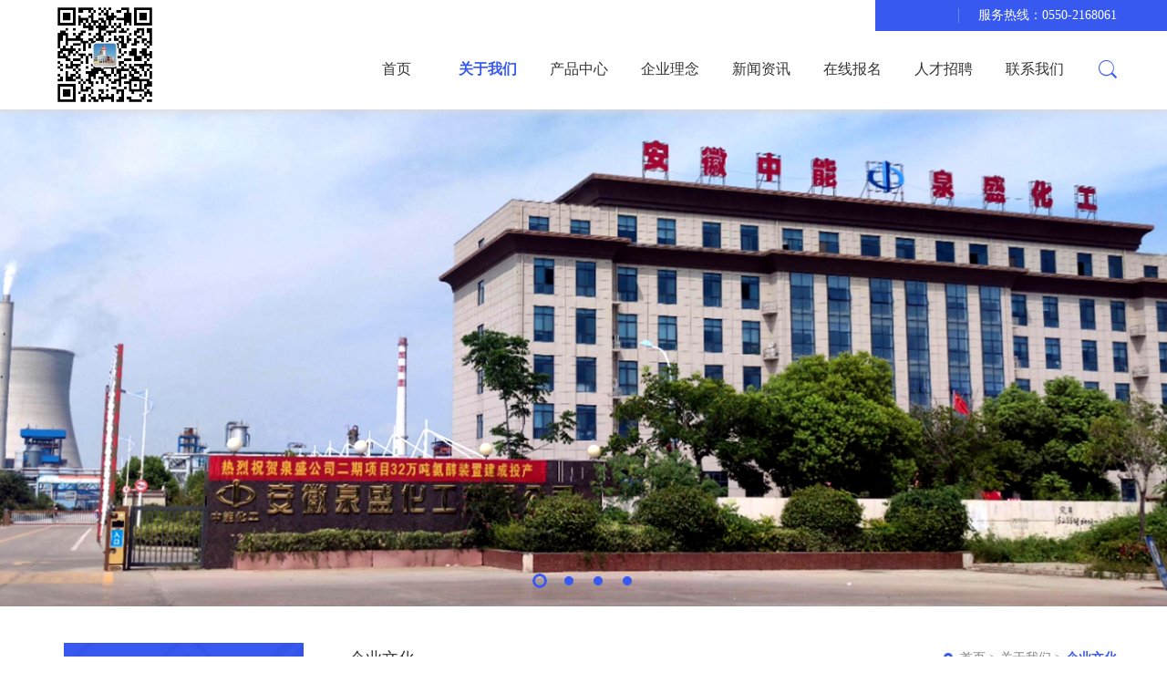

--- FILE ---
content_type: text/html; charset=utf-8
request_url: http://www.ahqshg.com/?m=home&c=Lists&a=index&tid=15
body_size: 4081
content:
<!DOCTYPE html>
<html lang="en">
<head>
<meta http-equiv="Content-Type" content="text/html; charset=utf-8" />
<title>企业文化_安徽泉盛化工有限公司</title>
<meta name="description" content="企业文化是企业长青的基石，是企业发展的精神支柱，是实现“三百愿景”的动力之源。思想宣传文化工作要实事求是，客观公正宣传企..." />
<meta name="keywords" content="" />
<link href="/favicon.ico" rel="shortcut icon" type="image/x-icon" />
<meta http-equiv="X-UA-Compatible" content="IE=edge,Chrome=1" />
<meta name="format-detection" content="telephone=no">
<meta name="viewport" content="width=device-width, initial-scale=1.0, maximum-scale=1.0, user-scalable=no">
<link href="/template/pc/skin/css/bootstrap.min.css" rel="stylesheet" media="screen" type="text/css" />
<link href="/template/pc/skin/css/swiper-3.3.1.min.css" rel="stylesheet" media="screen" type="text/css" />
<link href="/template/pc/skin/css/animate.css" rel="stylesheet" media="screen" type="text/css" />
<link href="/template/pc/skin/css/master.css" rel="stylesheet" media="screen" type="text/css" />
<script language="javascript" type="text/javascript" src="/template/pc/skin/js/jquery-1.11.3.js"></script>
<script language="javascript" type="text/javascript" src="/template/pc/skin/js/swiper-3.3.1.jquery.min.js"></script>
<script language="javascript" type="text/javascript" src="/template/pc/skin/js/bootstrap.min.js"></script>
<script language="javascript" type="text/javascript" src="/template/pc/skin/js/jquery.superslide.2.1.1.js"></script>
<script language="javascript" type="text/javascript" src="/template/pc/skin/js/jquery.superslide.2.1.1.source.js"></script>
<script language="javascript" type="text/javascript" src="/template/pc/skin/js/wow.min.js"></script>
<script language="javascript" type="text/javascript" src="/template/pc/skin/js/funtion.js"></script>
</head>
<body>
<div class="wrapper">
  <div class="class page-prev visible-xs visible-sm">
    <div class="m_list">
      <ul class="m_one">
        <li><a href="http://www.ahqshg.com">首页</a></li>
                <li> <a href="javascript:;" href="/?m=home&c=Lists&a=index&tid=1"> 关于我们 </a>           <ul class="m_two">
            <div class="class_back">关于我们 </div>
                        <li><a  href="/?m=home&c=Lists&a=index&tid=13">公司简介 </a>  </li>
                        <li><a  href="/?m=home&c=Lists&a=index&tid=15">企业文化 </a>  </li>
                        <li><a  href="/?m=home&c=Lists&a=index&tid=29">党建工作 </a>  </li>
                        <li><a  href="/?m=home&c=Lists&a=index&tid=31">招标采购 </a>  </li>
                        <li><a  href="/?m=home&c=Lists&a=index&tid=35">组织机构 </a>  </li>
                        <li><a  href="/?m=home&c=Lists&a=index&tid=37">荣誉资质 </a>  </li>
                      </ul>
           </li>
                <li> <a href="javascript:;" href="/?m=home&c=Lists&a=index&tid=3"> 产品中心 </a>           <ul class="m_two">
            <div class="class_back">产品中心 </div>
                        <li><a  href="/?m=home&c=Lists&a=index&tid=17">产品介绍 </a>  </li>
                        <li><a  href="/?m=home&c=Lists&a=index&tid=19">产品研发 </a>  </li>
                        <li><a  href="/?m=home&c=Lists&a=index&tid=21">设备转让 </a>  </li>
                        <li><a  href="/?m=home&c=Lists&a=index&tid=23">安全生产 </a>  </li>
                        <li><a  href="/?m=home&c=Lists&a=index&tid=27">产品案例 </a>  </li>
                      </ul>
           </li>
                <li> <a href="javascript:;" href="/?m=home&c=Lists&a=index&tid=5"> 企业理念</a>           <ul class="m_two">
            <div class="class_back">企业理念</div>
                        <li><a  href="/?m=home&c=Lists&a=index&tid=39">生活文化 </a>  </li>
                        <li><a  href="/?m=home&c=Lists&a=index&tid=41">企业场景 </a>  </li>
                      </ul>
           </li>
                <li> <a href="javascript:;" href="/?m=home&c=Lists&a=index&tid=7"> 新闻资讯 </a>           <ul class="m_two">
            <div class="class_back">新闻资讯 </div>
                        <li><a  href="/?m=home&c=Lists&a=index&tid=43">企业动态 </a>  </li>
                        <li><a  href="/?m=home&c=Lists&a=index&tid=45">行业新闻 </a>  </li>
                        <li><a  href="/?m=home&c=Lists&a=index&tid=47">专题报道 </a>  </li>
                        <li><a  href="/?m=home&c=Lists&a=index&tid=49">通知公告 </a>  </li>
                      </ul>
           </li>
                <li> <a  href="/?m=home&c=Lists&a=index&tid=9"> 在线报名</a>  </li>
                <li> <a  href="/?m=home&c=Lists&a=index&tid=51"> 人才招聘</a>  </li>
                <li> <a  href="/?m=home&c=Lists&a=index&tid=11"> 联系我们</a>  </li>
              </ul>
    </div>
  </div>
  <div class="wrap">
    <div class="top">
  <div class="container">
    <div class="top_nr">       <div class="tel">服务热线：0550-2168061</div>
    </div>
  </div>
</div>
<div class="header">
  <div class="container">
    <div class="logo"><a href="http://www.ahqshg.com"><i><img src="/uploads/allimg/20201103/1-2011031435192b.jpg" alt="安徽泉盛化工有限公司"></i></a></div>
    <div class="nav">
      <ul class="one">
        <li class=""><a href="http://www.ahqshg.com">首页</a></li>
                <li class="on"> <a href="/?m=home&c=Lists&a=index&tid=1">关于我们 </a>           <div class="two_box">
            <ul class="two fl">
                            <li><a href="/?m=home&c=Lists&a=index&tid=13">公司简介</a></li>
                            <li><a href="/?m=home&c=Lists&a=index&tid=15">企业文化</a></li>
                            <li><a href="/?m=home&c=Lists&a=index&tid=29">党建工作</a></li>
                            <li><a href="/?m=home&c=Lists&a=index&tid=31">招标采购</a></li>
                            <li><a href="/?m=home&c=Lists&a=index&tid=35">组织机构</a></li>
                            <li><a href="/?m=home&c=Lists&a=index&tid=37">荣誉资质</a></li>
                          </ul>
          </div>
           </li>
                <li class=""> <a href="/?m=home&c=Lists&a=index&tid=3">产品中心 </a>           <div class="two_box">
            <ul class="two fl">
                            <li><a href="/?m=home&c=Lists&a=index&tid=17">产品介绍</a></li>
                            <li><a href="/?m=home&c=Lists&a=index&tid=19">产品研发</a></li>
                            <li><a href="/?m=home&c=Lists&a=index&tid=21">设备转让</a></li>
                            <li><a href="/?m=home&c=Lists&a=index&tid=23">安全生产</a></li>
                            <li><a href="/?m=home&c=Lists&a=index&tid=27">产品案例</a></li>
                          </ul>
          </div>
           </li>
                <li class=""> <a href="/?m=home&c=Lists&a=index&tid=5">企业理念</a>           <div class="two_box">
            <ul class="two fl">
                            <li><a href="/?m=home&c=Lists&a=index&tid=39">生活文化</a></li>
                            <li><a href="/?m=home&c=Lists&a=index&tid=41">企业场景</a></li>
                          </ul>
          </div>
           </li>
                <li class=""> <a href="/?m=home&c=Lists&a=index&tid=7">新闻资讯 </a>           <div class="two_box">
            <ul class="two fl">
                            <li><a href="/?m=home&c=Lists&a=index&tid=43">企业动态</a></li>
                            <li><a href="/?m=home&c=Lists&a=index&tid=45">行业新闻</a></li>
                            <li><a href="/?m=home&c=Lists&a=index&tid=47">专题报道</a></li>
                            <li><a href="/?m=home&c=Lists&a=index&tid=49">通知公告</a></li>
                          </ul>
          </div>
           </li>
                <li class=""> <a href="/?m=home&c=Lists&a=index&tid=9">在线报名</a>  </li>
                <li class=""> <a href="/?m=home&c=Lists&a=index&tid=51">人才招聘</a>  </li>
                <li class=""> <a href="/?m=home&c=Lists&a=index&tid=11">联系我们</a>  </li>
              </ul>
    </div>
    <div class="search"> <span class="search_icon"></span>
      <div class="search_box">         <form method="get" action="/?m=home&c=Search&a=lists">
          <input type="hidden" name="m" value="home" /><input type="hidden" name="c" value="Search" /><input type="hidden" name="a" value="lists" /><input type="hidden" name="method" value="1" />          <input type="type" class="search_input" name="keywords" id="keyword">
          <input type="submit" value="搜索" class="search_btn">
        </form>
         </div>
    </div>
  </div>
</div>
<div class="mheader">
  <div class="mlogo"><a href="http://www.ahqshg.com"><i><img src="/uploads/allimg/20220902/1-220Z2133035I3.jpg"></i></a></div>
  <div class="msearch"></div>
  <div class="msearch_box">     <form method="get" action="/?m=home&c=Search&a=lists">
      <input type="hidden" name="m" value="home" /><input type="hidden" name="c" value="Search" /><input type="hidden" name="a" value="lists" /><input type="hidden" name="method" value="1" />      <input type="type" class="msearch_input" name="k" id="keywords">
      <input type="submit" value="搜索" class="msearch_btn">
    </form>
     </div>
  <div class="nav_button"></div>
</div>
<div class="banner">
  <div class="swiper-container swiper-container-banner">
    <ul class="swiper-wrapper swiper-wrapper-banner">
            <li class="swiper-slide swiper-slide-banner"><a href=""><img src="/uploads/allimg/20220902/1-220Z2134500133.jpg" alt=""></a></li>
            <li class="swiper-slide swiper-slide-banner"><a href=""><img src="/uploads/allimg/20221108/1-22110R04032111.jpg" alt=""></a></li>
            <li class="swiper-slide swiper-slide-banner"><a href=""><img src="/uploads/allimg/20221108/1-22110R0405D34.jpg" alt="栏目幻灯一"></a></li>
            <li class="swiper-slide swiper-slide-banner"><a href=""><img src="/uploads/allimg/20221108/1-22110R0411SF.jpg" alt="栏目幻灯二"></a></li>
          </ul>
    <ul class="swiper-pagination swiper-pagination-banner">
      <li></li>
    </ul>
  </div>
</div>
    <div class="main">
      <div class="container">
        <div class="left col-md-3 col-sm-4 col-xs-12">
  <div class="left_top">关于我们 </div>
  <div class="left_ad"> <img src="/uploads/allimg/20190314/ae008fa040e376fe453b39244e7a330a.jpg"> </div>
  <div class="heading"> 关于我们  <span class="classify"></span> </div>
  <div class="left_list">
    <ul class="first">
            <li><a  href="/?m=home&c=Lists&a=index&tid=13"  class="">公司简介</a>
            </li>
            <li><a  href="/?m=home&c=Lists&a=index&tid=15"  class="cu1">企业文化</a>
            </li>
            <li><a  href="/?m=home&c=Lists&a=index&tid=29"  class="">党建工作</a>
            </li>
            <li><a  href="/?m=home&c=Lists&a=index&tid=31"  class="">招标采购</a>
            </li>
            <li><a  href="/?m=home&c=Lists&a=index&tid=35"  class="">组织机构</a>
            </li>
            <li><a  href="/?m=home&c=Lists&a=index&tid=37"  class="">荣誉资质</a>
            </li>
        
    </ul>
  </div>
</div>

        <div class="right col-md-9 col-sm-8 col-xs-12">
          <div class="right_top">
            <div class="title"> 企业文化</div>
            <div class="here"> <a href='/' class=''>首页</a> &gt; <a href='/?m=home&c=Lists&a=index&tid=1' class=''>关于我们 </a> &gt; <a href='/?m=home&c=Lists&a=index&tid=15'>企业文化</a></div>
          </div>
          <div class="right_below">
            <div class="about_det"> 
            <p><span style="color: rgb(51, 51, 51); font-family: 微软雅黑; font-size: 18px; background-color: rgb(255, 255, 255);">泉盛公司企业文化理念</span><br style="box-sizing: border-box; color: rgb(51, 51, 51); font-family: 微软雅黑; font-size: 18px; white-space: normal; background-color: rgb(255, 255, 255);"/><span style="color: rgb(51, 51, 51); font-family: 微软雅黑; font-size: 18px; background-color: rgb(255, 255, 255);">核心篇</span><br style="box-sizing: border-box; color: rgb(51, 51, 51); font-family: 微软雅黑; font-size: 18px; white-space: normal; background-color: rgb(255, 255, 255);"/><span style="color: rgb(51, 51, 51); font-family: 微软雅黑; font-size: 18px; background-color: rgb(255, 255, 255);">核心价值观：人本&nbsp;&nbsp;责任&nbsp;&nbsp;竞合&nbsp;&nbsp;创新</span><br style="box-sizing: border-box; color: rgb(51, 51, 51); font-family: 微软雅黑; font-size: 18px; white-space: normal; background-color: rgb(255, 255, 255);"/><span style="color: rgb(51, 51, 51); font-family: 微软雅黑; font-size: 18px; background-color: rgb(255, 255, 255);">企业愿景：百年中能&nbsp;&nbsp;百亿中能&nbsp;&nbsp;百姓中能</span><br style="box-sizing: border-box; color: rgb(51, 51, 51); font-family: 微软雅黑; font-size: 18px; white-space: normal; background-color: rgb(255, 255, 255);"/><span style="color: rgb(51, 51, 51); font-family: 微软雅黑; font-size: 18px; background-color: rgb(255, 255, 255);">企业使命：缔造精品&nbsp;&nbsp;成就员工&nbsp;&nbsp;回报社会</span><br style="box-sizing: border-box; color: rgb(51, 51, 51); font-family: 微软雅黑; font-size: 18px; white-space: normal; background-color: rgb(255, 255, 255);"/><span style="color: rgb(51, 51, 51); font-family: 微软雅黑; font-size: 18px; background-color: rgb(255, 255, 255);">企业精神：致力久远&nbsp;&nbsp;日有所进</span><br style="box-sizing: border-box; color: rgb(51, 51, 51); font-family: 微软雅黑; font-size: 18px; white-space: normal; background-color: rgb(255, 255, 255);"/><span style="color: rgb(51, 51, 51); font-family: 微软雅黑; font-size: 18px; background-color: rgb(255, 255, 255);">经营篇</span><br style="box-sizing: border-box; color: rgb(51, 51, 51); font-family: 微软雅黑; font-size: 18px; white-space: normal; background-color: rgb(255, 255, 255);"/><span style="color: rgb(51, 51, 51); font-family: 微软雅黑; font-size: 18px; background-color: rgb(255, 255, 255);">经营理念：德为尚&nbsp;&nbsp;诚无价&nbsp;&nbsp;勤为先&nbsp;&nbsp;精于业</span><br style="box-sizing: border-box; color: rgb(51, 51, 51); font-family: 微软雅黑; font-size: 18px; white-space: normal; background-color: rgb(255, 255, 255);"/><span style="color: rgb(51, 51, 51); font-family: 微软雅黑; font-size: 18px; background-color: rgb(255, 255, 255);">市场理念：商者无域&nbsp;&nbsp;相融共生</span><br style="box-sizing: border-box; color: rgb(51, 51, 51); font-family: 微软雅黑; font-size: 18px; white-space: normal; background-color: rgb(255, 255, 255);"/><span style="color: rgb(51, 51, 51); font-family: 微软雅黑; font-size: 18px; background-color: rgb(255, 255, 255);">公共关系理念：沟通促进理解&nbsp;&nbsp;合作实现共赢</span><br style="box-sizing: border-box; color: rgb(51, 51, 51); font-family: 微软雅黑; font-size: 18px; white-space: normal; background-color: rgb(255, 255, 255);"/><span style="color: rgb(51, 51, 51); font-family: 微软雅黑; font-size: 18px; background-color: rgb(255, 255, 255);">环保理念：实施清洁生产&nbsp;&nbsp;营造绿色生活</span><br style="box-sizing: border-box; color: rgb(51, 51, 51); font-family: 微软雅黑; font-size: 18px; white-space: normal; background-color: rgb(255, 255, 255);"/><span style="color: rgb(51, 51, 51); font-family: 微软雅黑; font-size: 18px; background-color: rgb(255, 255, 255);">安全理念：无患则安&nbsp;&nbsp;无损则全</span><br style="box-sizing: border-box; color: rgb(51, 51, 51); font-family: 微软雅黑; font-size: 18px; white-space: normal; background-color: rgb(255, 255, 255);"/><span style="color: rgb(51, 51, 51); font-family: 微软雅黑; font-size: 18px; background-color: rgb(255, 255, 255);">质量理念：客户的标准是最高质量标准</span><br style="box-sizing: border-box; color: rgb(51, 51, 51); font-family: 微软雅黑; font-size: 18px; white-space: normal; background-color: rgb(255, 255, 255);"/><span style="color: rgb(51, 51, 51); font-family: 微软雅黑; font-size: 18px; background-color: rgb(255, 255, 255);">创新理念：完美的追求从点滴的改善做起</span><br style="box-sizing: border-box; color: rgb(51, 51, 51); font-family: 微软雅黑; font-size: 18px; white-space: normal; background-color: rgb(255, 255, 255);"/><span style="color: rgb(51, 51, 51); font-family: 微软雅黑; font-size: 18px; background-color: rgb(255, 255, 255);">服务理念：先于所想&nbsp;&nbsp;超于所愿</span><br style="box-sizing: border-box; color: rgb(51, 51, 51); font-family: 微软雅黑; font-size: 18px; white-space: normal; background-color: rgb(255, 255, 255);"/><span style="color: rgb(51, 51, 51); font-family: 微软雅黑; font-size: 18px; background-color: rgb(255, 255, 255);">管理篇</span><br style="box-sizing: border-box; color: rgb(51, 51, 51); font-family: 微软雅黑; font-size: 18px; white-space: normal; background-color: rgb(255, 255, 255);"/><span style="color: rgb(51, 51, 51); font-family: 微软雅黑; font-size: 18px; background-color: rgb(255, 255, 255);">管理理念：没有无人管的事，没有不管事的人</span><br style="box-sizing: border-box; color: rgb(51, 51, 51); font-family: 微软雅黑; font-size: 18px; white-space: normal; background-color: rgb(255, 255, 255);"/><span style="color: rgb(51, 51, 51); font-family: 微软雅黑; font-size: 18px; background-color: rgb(255, 255, 255);">成本理念：预算精确&nbsp;&nbsp;投入精当&nbsp;&nbsp;控制精细</span><br style="box-sizing: border-box; color: rgb(51, 51, 51); font-family: 微软雅黑; font-size: 18px; white-space: normal; background-color: rgb(255, 255, 255);"/><span style="color: rgb(51, 51, 51); font-family: 微软雅黑; font-size: 18px; background-color: rgb(255, 255, 255);">沟通理念：沟通从心开始</span><br style="box-sizing: border-box; color: rgb(51, 51, 51); font-family: 微软雅黑; font-size: 18px; white-space: normal; background-color: rgb(255, 255, 255);"/><span style="color: rgb(51, 51, 51); font-family: 微软雅黑; font-size: 18px; background-color: rgb(255, 255, 255);">执行理念：复杂的工作简单化&nbsp;&nbsp;简单的工作彻底化</span><br style="box-sizing: border-box; color: rgb(51, 51, 51); font-family: 微软雅黑; font-size: 18px; white-space: normal; background-color: rgb(255, 255, 255);"/><span style="color: rgb(51, 51, 51); font-family: 微软雅黑; font-size: 18px; background-color: rgb(255, 255, 255);">团队理念：追求无我&nbsp;&nbsp;实现自我</span><br style="box-sizing: border-box; color: rgb(51, 51, 51); font-family: 微软雅黑; font-size: 18px; white-space: normal; background-color: rgb(255, 255, 255);"/><span style="color: rgb(51, 51, 51); font-family: 微软雅黑; font-size: 18px; background-color: rgb(255, 255, 255);">学习理念：如果你不能向前走&nbsp;&nbsp;我们就很难一起走</span><br style="box-sizing: border-box; color: rgb(51, 51, 51); font-family: 微软雅黑; font-size: 18px; white-space: normal; background-color: rgb(255, 255, 255);"/><span style="color: rgb(51, 51, 51); font-family: 微软雅黑; font-size: 18px; background-color: rgb(255, 255, 255);">廉洁理念：思正则廉&nbsp;&nbsp;身正则直&nbsp;&nbsp;行正则威</span><br style="box-sizing: border-box; color: rgb(51, 51, 51); font-family: 微软雅黑; font-size: 18px; white-space: normal; background-color: rgb(255, 255, 255);"/><span style="color: rgb(51, 51, 51); font-family: 微软雅黑; font-size: 18px; background-color: rgb(255, 255, 255);">素质篇</span><br style="box-sizing: border-box; color: rgb(51, 51, 51); font-family: 微软雅黑; font-size: 18px; white-space: normal; background-color: rgb(255, 255, 255);"/><span style="color: rgb(51, 51, 51); font-family: 微软雅黑; font-size: 18px; background-color: rgb(255, 255, 255);">敬业&nbsp;&nbsp;规范&nbsp;&nbsp;专业&nbsp;&nbsp;协作&nbsp;&nbsp;勤奋</span><br style="box-sizing: border-box; color: rgb(51, 51, 51); font-family: 微软雅黑; font-size: 18px; white-space: normal; background-color: rgb(255, 255, 255);"/><span style="color: rgb(51, 51, 51); font-family: 微软雅黑; font-size: 18px; background-color: rgb(255, 255, 255);">行为篇</span><br style="box-sizing: border-box; color: rgb(51, 51, 51); font-family: 微软雅黑; font-size: 18px; white-space: normal; background-color: rgb(255, 255, 255);"/><span style="color: rgb(51, 51, 51); font-family: 微软雅黑; font-size: 18px; background-color: rgb(255, 255, 255);">员工工作行为规范（五讲）</span><br style="box-sizing: border-box; color: rgb(51, 51, 51); font-family: 微软雅黑; font-size: 18px; white-space: normal; background-color: rgb(255, 255, 255);"/><span style="color: rgb(51, 51, 51); font-family: 微软雅黑; font-size: 18px; background-color: rgb(255, 255, 255);">讲责任&nbsp;&nbsp;讲纪律&nbsp;&nbsp;讲大局&nbsp;&nbsp;讲效率&nbsp;&nbsp;讲节约</span><br style="box-sizing: border-box; color: rgb(51, 51, 51); font-family: 微软雅黑; font-size: 18px; white-space: normal; background-color: rgb(255, 255, 255);"/><span style="color: rgb(51, 51, 51); font-family: 微软雅黑; font-size: 18px; background-color: rgb(255, 255, 255);">员工道德行为规范（四美）</span><br style="box-sizing: border-box; color: rgb(51, 51, 51); font-family: 微软雅黑; font-size: 18px; white-space: normal; background-color: rgb(255, 255, 255);"/><span style="color: rgb(51, 51, 51); font-family: 微软雅黑; font-size: 18px; background-color: rgb(255, 255, 255);">以谦虚为美&nbsp;&nbsp;以忠诚为美&nbsp;&nbsp;以正直为美&nbsp;&nbsp;以诚信为美</span></p> 
            <br />
            </div>
          </div>
        </div>
      </div>
    </div>
    <div class="footer">
  <div class="foot">
    <div class="container">
      <div class="site_map">
        <ul>
                    <li> <a href="/?m=home&c=Lists&a=index&tid=1">关于我们 </a>
            <ul>
                            <li><a href="/?m=home&c=Lists&a=index&tid=13">公司简介</a></li>
                            <li><a href="/?m=home&c=Lists&a=index&tid=15">企业文化</a></li>
                            <li><a href="/?m=home&c=Lists&a=index&tid=29">党建工作</a></li>
                            <li><a href="/?m=home&c=Lists&a=index&tid=31">招标采购</a></li>
                            <li><a href="/?m=home&c=Lists&a=index&tid=35">组织机构</a></li>
                            <li><a href="/?m=home&c=Lists&a=index&tid=37">荣誉资质</a></li>
                          </ul>
          </li>
                    <li> <a href="/?m=home&c=Lists&a=index&tid=3">产品中心 </a>
            <ul>
                            <li><a href="/?m=home&c=Lists&a=index&tid=17">产品介绍</a></li>
                            <li><a href="/?m=home&c=Lists&a=index&tid=19">产品研发</a></li>
                            <li><a href="/?m=home&c=Lists&a=index&tid=21">设备转让</a></li>
                            <li><a href="/?m=home&c=Lists&a=index&tid=23">安全生产</a></li>
                            <li><a href="/?m=home&c=Lists&a=index&tid=27">产品案例</a></li>
                          </ul>
          </li>
                    <li> <a href="javascript:;">快速导航</a>
            <ul>
                            <li><a href="/?m=home&c=Lists&a=index&tid=5">企业理念</a></li>
                            <li><a href="/?m=home&c=Lists&a=index&tid=7">新闻资讯 </a></li>
                            <li><a href="/?m=home&c=Lists&a=index&tid=9">在线报名</a></li>
                            <li><a href="/?m=home&c=Lists&a=index&tid=11">联系我们</a></li>
                          </ul>
          </li>
        </ul>
      </div>
      <div class="contact">
        <div class="con_bt">联系我们</div>
        <div class="con_nr">
          <p>电话：0550-2168061</p>
          <p>传真：0550-2168061</p>
          <p>邮箱：ahqsbgs@163.com</p>
          <p>地址：安徽省滁州市定远县炉桥镇盐化工业园区</p>
        </div>
      </div>
      <div class="others">
        <div class="erweima">
          <div class="ewm_item">
            <div class="ewm_img img_c"><i><img src="/uploads/allimg/20200405/1-200405104235323.jpg"></i></div>
            <div class="ewm_bt">扫一扫关注我们</div>
          </div>
        </div>
        <div class="linker">
          <ul>
            <li> <a href="javascript:;">友情链接<em></em></a>
              <ul class="linker_list">
                                <li><a href="http://www.baidu.com"  target="_blank" >百度 </a></li>
                                <li><a href="http://www.qq.com"  target="_blank" >腾讯 </a></li>
                                <li><a href="http://www.sina.com.cn"  target="_blank" >新浪 </a></li>
                                <li><a href="http://www.taobao.com"  target="_blank" >淘宝 </a></li>
                                <li><a href="http://www.weibo.com"  target="_blank" >微博 </a></li>
                              </ul>
            </li>
          </ul>
        </div>
      </div>
    </div>
  </div>
  <div class="copyright">
    <div class="container">
      <p>Copyright © 2010-2023 安徽泉盛化工有限公司 版权所有  &nbsp;&nbsp;<a href="https://beian.miit.gov.cn/" rel="nofollow" target="_blank">网站备案号：34112502000158</a></p>
    </div>
  </div>
</div>
 
<!-- 应用插件标签 start --> 
  
<!-- 应用插件标签 end -->
  </div>
  <div class="opacity"></div>
  <div class="totop"></div>
</div>
</body>
</html>


--- FILE ---
content_type: text/css
request_url: http://www.ahqshg.com/template/pc/skin/css/master.css
body_size: 9531
content:
/* eyoucms.com 易优CMS -- 好用,免费,安全 */
body{font-family:"微软雅黑"!important;font:14px Microsoft YaHei!important;line-height: 24px;}
body,div,p,span,ul,li,dl,dd,h1,h2,h3,a,input,img{margin:0;padding:0;font-family:"微软雅黑"!important;}
li,ol{list-style:none;}
a,input,img,textarea{border:none;outline:none;}
i,em{font-style:normal;}
.fl{float: left;}.fr{float: right;}.tc{text-align:center;}.tr{text-align:right;}.tl{text-align:left;}
.db{display: block;}.ma{margin: 0 auto;}.pr{position: relative;}.pa{position: absolute;}.pf{position: fixed;}
.transition{-webkit-transition: all  0.3s ease-out;-moz-transition: all  0.3s ease-out;-o-transition: all  0.3s ease-out; transition: all  0.3s ease-out; }
a{text-decoration: none;color: #333;}
a:focus{text-decoration: none;}
a:hover,a:focus{text-decoration: none!important;}
.hide{display: none}
.show{display: block}
.modal a{outline:none;}
label{font-weight: normal;width:100%;}
a:hover {color: #3759f0;}
a:focus {outline:none;outline-offset:0;}
.en{display: none;}
.container{margin:0 auto;}
.wow{animation-duration: 1.1s;-webkit-animation-duration: 1.1s;}

.wrapper{width: 100%;height: auto;position: relative;overflow: hidden;}
.wrap{width: 100%;height: auto;/*overflow: hidden;*/position: relative;}
.c{width: 1200px;height: auto;overflow: hidden;margin: 0 auto;}
.img_c i{display: table-cell;vertical-align: middle;text-align: center;}
.img_c i img{max-width: 100%;max-height: 100%;}

.class{width: 280px;height: 100%;overflow: hidden;position: fixed;top: 0;left: 0;z-index: 51;background: #333;}
.class.on{box-shadow: 2px 0px 10px 2px #545454;}
.m_list{width: 100%;height: 80%;overflow-y: auto;position: relative;overflow-x: hidden;}
.m_list ul{padding-top: 20px;}
.m_list ul li{border-bottom: 1px solid #262626;font-size: 16px;}
.m_list ul li a{display: block;color: #ccc;line-height: 40px;height: 40px;overflow: hidden;padding: 0 35px 0 15px;position: relative;}
.m_list ul li a span{width: 10px;height: 100%;background: url(../img/m_one.png) center center no-repeat;position: absolute;right: 15px;top: 0;background-size: 100%!important;}
.m_list ul li a span.close_one{background: url(../img/m_one_h.png) center center no-repeat;}
.m_list ul li a span.close_two{background: url(../img/m_two_h.png) center center no-repeat;}
.m_list ul li a:hover,.m_list ul li a.cu1{}
.m_list ul li ul{width: 100%;height: 100%;padding-top: 0px;position: absolute;top: 0;left: 100%;background: #333;z-index: 52;}
.m_list ul li ul .class_back{line-height: 60px;height: 60px;font-size: 17px;color: #fff;padding: 0 15px;text-indent: 20px;background: url(../img/class_back.png) #2d2d2d 15px center no-repeat;background-size: 10px;}
.m_list ul li ul li{}
.m_list ul li ul li a{}
.m_list ul li ul li a:hover,.m_list ul li ul li a.cu2{background: #2d2d2d;}
.m_list ul li ul li ul{}
.m_list ul li ul li ul li{}
.m_list ul li ul li ul li a{}
.m_list ul li ul li ul li a:hover{}
.opacity{width: 100%;height: 100%;background: #000;filter:alpha(opacity=50);opacity: 0.5;position: fixed;top: 0;left: 0;z-index: 50;display: none;}

.page-prev {
transform:translate3d(-280px, 0, 0);
-ms-transform:translate3d(-280px, 0, 0);
-webkit-transform:translate3d(-280px, 0, 0);	
-o-transform:translate3d(-280px, 0, 0);	
-moz-transform:translate3d(-280px, 0, 0);
}
.page-next {
transform:translate3d(280px, 0, 0);
-ms-transform:translate3d(280px, 0, 0);
-webkit-transform:translate3d(280px, 0, 0);	
-o-transform:translate3d(280px, 0, 0);	
-moz-transform:translate3d(280px, 0, 0);
}
.page-active{
transform:translate3d(0, 0, 0);
-ms-transform:translate3d(0, 0, 0);
-webkit-transform:translate3d(0, 0, 0);	
-o-transform:translate3d(0, 0, 0);	
-moz-transform:translate3d(0, 0, 0);}
.page-in {
  -webkit-transition:all 300ms cubic-bezier(0.42, 0, 0.58, 1);
  -ms-transition: all 300ms cubic-bezier(0.42, 0, 0.58, 1);
  transition: all 300ms cubic-bezier(0.42, 0, 0.58, 1);
}
.page-out {
  -webkit-transition:all 300ms cubic-bezier(0.42, 0, 0.58, 1) 0.1s;
  -ms-transition: all 300ms cubic-bezier(0.42, 0, 0.58, 1) 0.1s;
  transition: all 300ms cubic-bezier(0.42, 0, 0.58, 1) 0.1s;
}
.share-in{transform:translate3d(100%, 0, 0);
-ms-transform:translate3d(100%, 0, 0);
-webkit-transform:translate3d(100%, 0, 0);	
-o-transform:translate3d(100%, 0, 0);	
-moz-transform:translate3d(100%, 0, 0);}

.header{width: 100%;height: 120px;background: #fff;box-shadow: 0px 0px 8px 2px #dbdada;position: relative;z-index: 5;}
.header .container{position: relative;}
.logo{width: 320px;height: 120px;font-size: 0px;overflow: hidden;position: absolute;left: 15px;top: 0px;z-index: 4;}
.logo a{display: block;height: 100%;overflow: hidden;}
.logo i{width: 320px;height: 120px;display: table-cell;vertical-align: middle;}
.logo i img{max-width: 100%;max-height: 100%;}
.nav{width: 100%;height: auto;padding: 32px 40px 0 330px;position: relative;}
.nav ul{width: 100%;font-size: 0px;}
.nav ul li{font-size: 16px;text-align: center;float: left;position: relative;}
.nav ul li a{display: block;line-height: 88px;height: 88px;padding: 0 5px;overflow: hidden;}
.nav ul li a:hover,.nav ul li.cu a,.nav ul li.on a{color: #3759f0;font-weight: bold;}
.nav ul li .two_box{width: 160px;background: #f2f2f2;border-bottom: 2px solid #3759f0;height: auto;overflow: hidden;position: absolute;display: none;z-index: 3;}
.nav ul li ul{width: 160px;height: auto;overflow: hidden;}
.nav ul li ul li{width: 100%;font-size: 14px;border-bottom: 1px solid #fff;}
.nav ul li ul li a,.nav ul li.cu ul li a,.nav ul li.on ul li a{line-height: 50px;height: 50px;color: #808080;font-weight: normal;}
.nav ul li ul li a:hover{color: #3759f0;font-weight: bold;}
.nav ul li .two_box .nav_img{width: 290px;height: auto;overflow: hidden;padding: 20px;position: relative;}
.nav ul li .two_box .nav_img i{width: 250px;height: 180px;font-size: 0px;}

.search{width: 30px;height: 88px;position: absolute;right: 15px;bottom: 0;}
.search_icon{display: block;width: 100%;height: 100%;background: url(../img/pc_sear.png) right center no-repeat;overflow: hidden;}
.search_box{width: 280px;height: 60px;padding: 15px 20px;overflow: hidden;position: absolute;right: 0;background: #3759f0;top: 88px;display: none;}
.search_box form{width: 100%;height: 30px;overflow: hidden;background: #fff;position: relative;padding-right: 60px;}
.search_input{width: 100%;padding: 0 10px;border: none;background: none;outline: none;height: 30px;line-height: 30px;}
.search_btn{width: 60px;height: 30px;line-height: 30px;text-align: center;position: absolute;top: 0;right: 0;background: #262626;color: #fff;outline: none;border: none;}

.mheader{width: 100%;height: auto;background: #fff;box-shadow: 0px 0px 8px 2px #dbdada;position: relative;z-index: 5;padding: 0 4%;display: none;}
.mlogo{width: 80%;height: 76px;font-size: 0px;overflow: hidden;z-index: 4;}
.mlogo a{display: block;height: 100%;overflow: hidden;}
.mlogo i{width: 100%;height: 76px;display: table-cell;vertical-align: middle;}
.mlogo i img{max-width: 100%;max-height: 100%;}
.nav_button{width: 30px;height: 100%;background: url(../img/head_menu.png) center center no-repeat;background-size: 26px;position: absolute;right: 4%;top: 0px;}
.msearch{width: 30px;height: 100%;position: absolute;top: 0;right: 12%;background: url(../img/mc_sear.png) center center no-repeat;background-size: 24px;}
.msearch_box{width: 100%;height: auto;padding: 15px 20px;overflow: hidden;position: absolute;right: 0;background: #3759f0;display: none;}
.msearch_box form{width: 100%;height: 30px;overflow: hidden;background: #fff;position: relative;padding-right: 60px;}
.msearch_input{width: 100%;padding: 0 10px;border: none;background: none;outline: none;height: 30px;line-height: 30px;}
.msearch_btn{width: 60px;height: 30px;line-height: 30px;text-align: center;position: absolute;top: 0;right: 0;background: #262626;color: #fff;outline: none;border: none;}

.top{width: 100%;height: auto;overflow: hidden;position: absolute;top: 0px;text-align: right;z-index: 6;}
.top:before{content: "";width: 25%;height: 34px;background: #3759f0;position: absolute;top: 0;right: 0;}
.top .container{height: auto;overflow: hidden;}
.top_nr{float: right;font-size: 0px;padding-left: 50px;background: url(../img/top.jpg) #3759f0 left center no-repeat;}
.language{display: inline-block;font-size: 0;text-align: right;}
.language ul{display: inline-block;}
.language ul li{width: 50px;float: left;font-size: 12px;text-align: center;}
.language ul li a{display: block;height: 34px;line-height: 34px;overflow: hidden;color: #aab8fa;position: relative;}
.language ul li a.on,.language ul li a:hover{color: #fff;}
.language ul li a.on:after,.language ul li a:hover:after{content: "";width: 10px;height: 1px;background: #fff;position: absolute;bottom: 5px;left: 50%;margin-left: -5px;}
.tel{display: inline-block;line-height: 34px;height: 34px;overflow: hidden;color: #fff;padding-left: 22px;margin-left: 15px;font-size: 14px;position: relative;}
.tel:before{content: "";width: 1px;height: 16px;background: #6d84eb;position: absolute;left: 0;top: 50%;margin-top: -8px;}

.banner{width: 100%;height: auto;overflow: hidden;position: relative;font-size: 0px;margin-bottom: 40px;}
.banner img{width: 100%;position: relative;left: 50%;transform: translatex(-50%);}
.ibanner{margin-bottom: 0px!important;}
.swiper-container-banner{padding: 0px;height: auto;overflow: hidden;position: static;font-size: 0px;}
.swiper-wrapper-banner li{overflow: hidden;}/* **没写的话后面的图片超出部分会覆盖前一张 */
.swiper-wrapper-banner li a{display: block;text-align: center;width: 100%;height: 100%;}
.swiper-wrapper-banner li a img{/*width: 100%;position: relative;left: 50%;transform: translatex(-50%);*/}
.swiper-pagination-banner{position: absolute;bottom: 20px;left: 50%;z-index: 10;}
.swiper-pagination-banner li{position: relative;left: -50%;}
.swiper-pagination-banner li span{display: block;margin: 0px 8px;width: 16px;height: 16px;border-radius: 50%;overflow: hidden;filter:alpha(opacity=100);opacity: 1;float: left;background: url(../img/hd.png) center center no-repeat;background-size: 100%!important;transition: 400ms;}
.swiper-pagination-banner li span.swiper-pagination-bullet-active{background: url(../img/hd_on.png) center center no-repeat;filter:alpha(opacity=100);opacity: 1;transition: 400ms;}
.swiper-button-prev-banner,.swiper-button-next-banner{width: 32px;height: 60px;position: absolute;top: 50%;margin-top: -30px;background-size: 100%!important;transition: 400ms;}
.swiper-button-prev-banner{background: url(../img/prev_banner.png) center center no-repeat;left: 5%;}
.swiper-button-next-banner{background: url(../img/next_banner.png) center center no-repeat;right: 5%;}
.swiper-button-prev-banner:hover{background: url(../img/prev_banner_h.png) center center no-repeat;}
.swiper-button-next-banner:hover{background: url(../img/next_banner_h.png) center center no-repeat;}

.menu{width: 100%;height: auto;overflow: hidden;}
.menu_item{height: auto;overflow: hidden;text-align: center;}
.menu_item a{display: block;height: auto;overflow: hidden;padding: 50px 20px 36px;}
.menu_icon{width: 94px;height: 70px;font-size: 0px;margin: 0 auto 18px;overflow: hidden;}
.menu_icon i{width: 94px;height: 70px;}
.menu_icon i img.a{}
.menu_bt{font-size: 18px;line-height: 36px;height: 36px;overflow: hidden;color: #808080;}
.menu_item a:hover:after{height: 4px;transition: 400ms;}
.menu_item a:hover .menu_bt{color: #3759f0;}

.section{width: 100%;height: auto;overflow: hidden;padding: 58px 0 80px;}
.about{background: #f7f7f7;padding: 58px 0px 102px;}
.headline{text-align: center;height: auto;overflow: hidden;margin-bottom: 40px;}
.head_bt{font-size: 36px;line-height: 82px;height: 82px;overflow: hidden;position: relative;font-weight: bold;margin-bottom: 20px;}
.head_bt:after{content: "";width: 142px;height: 2px;background: #3759f0;position: absolute;bottom: 0px;left: 50%;margin-left: -72px;}
.head_nr{font-size: 16px;line-height: 32px;width: 80%;margin: 0 auto;}
.about_area{width: 100%;height: auto;overflow: hidden;}
.about_item{width: 32%;height: auto;overflow: hidden;float: left;margin-right: 2%;position: relative;}
.about_item:last-child{margin-right: 0px;}
.about_img{width: 100%;height: auto;overflow: hidden;}
.about_img img{width: 100%;}
.about_hover{width: 100%;height: 96px;padding: 18px 28px 20px;overflow: hidden;background: rgba(0,0,0,.5);color: #fff;position: absolute;bottom: 0;left: 0;transition: 400ms;}
.about_intro{width: 100%;height: auto;overflow: hidden;max-height: 100%;}
.about_bt{font-size: 20px;line-height: 30px;height: 30px;overflow: hidden;margin-bottom: 4px;text-align: left;transition: 400ms;}
.about_nr{line-height: 30px;height: 120px;overflow: hidden;margin-bottom: 14px;}
.about_imore{border-top: 1px solid #b2c0fb;padding-top: 14px;text-align: center;line-height: 30px;height: auto;overflow: hidden;}
.about_imore a{color: #becafd;display: block;}
.about_imore a:hover{color: #fff;}
.about_item:hover .about_hover{background: rgba(55,89,240,.8);padding: 30px 28px 20px;height: 100%;transition: 400ms;}
.about_item:hover .about_bt{text-align: center;margin-bottom: 12px;transition: 400ms;}

.news{}
.news_area{width: 100%;height: auto;overflow: hidden;margin-bottom: 40px;}
.news_show{width: 46%;height: auto;overflow: hidden;position: relative;float: left;}
.news_show a{display: block;height: auto;overflow: hidden;color: #fff;}
.show_img{width: 100%;height: auto;overflow: hidden;font-size: 0px;}
.show_img img{width: 100%;height: auto;overflow: hidden;}
.show_area{width: 100%;height: 100px;overflow: hidden;position: absolute;bottom: 0px;left: 0px;background: rgba(0,0,0,.5);}
.show_time{position: absolute;left: 0;top: 0;width: 110px;height: 100%;background: #3759f0;color: #fff;padding: 12px 20px 0px;z-index: 2;text-align: center;}
.show_d{font-size: 36px;line-height: 50px;height: 50px;overflow: hidden;position: relative;}
.show_d:after{content: "";width: 58px;height: 1px;background: #7890fc;position: absolute;left: 50%;margin-left: -29px;bottom: 0px;}
.show_m{line-height: 28px;height: 28px;overflow: hidden;}
.show_intro{width: 100%;height: auto;padding: 12px 40px 0 130px;color: #fff;}
.show_bt{font-size: 18px;line-height: 36px;height: 36px;overflow: hidden;white-space: nowrap;text-overflow: ellipsis;}
.show_nr{line-height: 36px;height: 36px;overflow: hidden;white-space: nowrap;text-overflow: ellipsis;}
.news_data{width: 54%;height: auto;overflow: hidden;float: left;padding-left: 30px;}
.news_data ul{width: 100%;height: auto;overflow: hidden;}
.news_data ul li{width: 100%;height: auto;overflow: hidden;margin-bottom: 20px;}
.news_data ul li:last-child{margin-bottom: 0px;}
.news_item a{display: block;height: auto;overflow: hidden;position: relative;height: 110px;}
.news_time{width: 144px;height: 100%;overflow: hidden;padding: 20px 24px 20px 20px;position: absolute;left: 0;top: 0;}
.news_time:before{content: "";width: 110px;height: 110px;border: 1px solid #e6e6e6;position: absolute;left: 0;top: 0;}
.time_box{width: 100%;height: 100%;overflow: hidden;background: #e6e6e6;padding: 6px 15px 0;text-align: center;color: #808080;}
.news_d{font-size: 28px;line-height: 36px;height: 37px;overflow: hidden;border-bottom: 1px solid #808080;transition: 400ms;}
.news_m{line-height: 24px;height: 24px;overflow: hidden;transition: 400ms;}
.news_intro{width: 100%;height: 100%;overflow: hidden;padding: 18px 18px 18px 142px;border: 2px solid #fff;transition: 400ms;}
.news_bt{font-size: 16px;line-height: 20px;height: 20px;overflow: hidden;margin-bottom: 6px;white-space: nowrap;text-overflow: ellipsis;}
.news_nr{line-height: 24px;height: 48px;overflow: hidden;color: #808080;}
.news_item a:hover .news_time:before{filter:alpha(opacity=0);opacity: 0;}
.news_item a:hover .time_box{background: #3759f0;color: #fff;}
.news_item a:hover .news_bt{color: #3759f0;font-weight: bold;}
.news_item a:hover .news_d{border-bottom: 1px solid #7890fc;}
.news_item a:hover .news_intro{border: 2px solid #3759f0;}
.imore{width: 260px;height: 46px;margin: 0 auto;}
.imore a{display: block;line-height: 44px;height: 46px;border: 1px solid #3759f0;color: #3759f0;font-size: 16px;text-align: center;transition: 300ms;overflow: hidden;}
.imore a:hover{background: #3759f0;color: #fff;box-shadow: 0px 6px 10px 2px #c4cefb;}

.product{background: url(../img/pro_bg.jpg) center center no-repeat;background-size: cover;background-attachment: fixed;}
.product .headline{color: #fff;}
.product .head_bt:after{background: #fff;}
.product .imore a{border: 1px solid #fff;color: #fff;}
.product .imore a:hover{background: #fff;color: #3759f0;box-shadow: 0px 2px 8px 0px #c4cefb;}
.pro_slide{width: 100%;height: auto;overflow: hidden;margin-bottom: 40px;position: relative;padding: 0 70px;}
.swiper-container-pro{position: static;}
.pro_item{height: auto;overflow: hidden;}
.pro_item a{display: block;height: auto;overflow: hidden;position: relative;}
.pro_item a:after{content: "";width: 90%;height: 0px;background: #3759f0;position: absolute;bottom: 0px;left: 50%;transform: translatex(-50%);transition: 400ms;}
.pro_img{width: 100%;height: auto;overflow: hidden;font-size: 0;}
.pro_img img{width: 100%;}
.pro_bt{font-size: 16px;line-height: 60px;height: 60px;width: 100%;text-align: center;padding: 0 20px;position: absolute;bottom: 0;left: 0px;}
.pro_item a:hover:after{height: 4px;}
.pro_item a:hover .pro_bt{font-weight: bold;}
.swiper-button-prev-pro,.swiper-button-next-pro{width: 56px;height: 60px;position: absolute;top: 50%;margin-top: -30px;overflow: hidden;cursor: default;background-size: 200%!important;}
.swiper-button-prev-pro{background: url(../img/prev_pro.png) left center no-repeat;left: 0px;transition: 400ms;}
.swiper-button-next-pro{background: url(../img/next_pro.png) right center no-repeat;right: 0px;transition: 400ms;}
.swiper-button-prev-pro:hover{background: url(../img/prev_pro.png) right center no-repeat;}
.swiper-button-next-pro:hover{background: url(../img/next_pro.png) left center no-repeat;}

.case{width: 100%;height: auto;overflow: hidden;}
.case_data{width: 100%;height: auto;overflow: hidden;}
.case_middle{width: 50%;float: left;height: auto;overflow: hidden;}
.case_side{width: 25%;float: left;height: auto;overflow: hidden;}
.case_left{padding-right: 10px;}
.case_right{padding-left: 10px;}
.case_item{width: 100%;height: auto;overflow: hidden;margin-bottom: 12px;}
.case_item a{display: block;height: auto;overflow: hidden;position: relative;}
.case_img{width: 100%;height: auto;overflow: hidden;font-size: 0px;}
.case_img img{width: 100%;height: auto;overflow: hidden;}
.case_hover{width: 86%;height: 80%;background: none;filter:alpha(opacity=80);opacity: 0.8;position: absolute;top: 50%;left: 50%;transform: translatex(-50%) translatey(-50%);transition: 300ms ease-in-out;}
.case_intro{width: 100%;height: auto;overflow: hidden;padding: 0 20px;text-align: center;position: absolute;top: 50%;margin-top: -44px;left: 0px;opacity: 0;filter:alpha(opacity=0);transform: scale(0);transition: 300ms ease-in-out;}
.case_bt{font-size: 16px;line-height: 50px;height: 50px;overflow: hidden;position: relative;color: #fff;}
.case_bt:after{content: "";width: 48px;height: 1px;background: #fff;position: absolute;bottom: 0;left: 50%;margin-left: -24px;}
.case_imore{line-height: 38px;height: 38px;overflow: hidden;color: #b6c3fa;}
.case_item a:hover .case_hover{background: #3759f0;box-shadow: -4px 4px 8px 0px #8d8a8a;}
.case_item a:hover .case_intro{opacity: 1;filter:alpha(opacity=100);transform: scale(1);}

.video{width: 100%;height: auto;overflow: hidden;margin-bottom: 80px;}
.video_box{width: 100%;height: 560px;margin: 0 auto;}

.footer{width: 100%;height: auto;overflow: hidden;background: #24272c;}
.foot{width: 100%;height: auto;overflow: hidden;padding: 30px 0;}
.site_map{width: 45%;height: auto;overflow: hidden;float: left;}
.site_map ul{width: 100%;height: auto;overflow: hidden;}
.site_map ul li{width: 32%;height: auto;overflow: hidden;float: left;font-size: 18px;}
.site_map ul li a{display: block;color: #fff;line-height: 40px;height: 40px;padding-right: 10px;overflow: hidden;}
.site_map ul li a:hover{color: #3759f0;}
.site_map ul li ul{}
.site_map ul li ul li{font-size: 14px;width: 100%;}
.site_map ul li ul li a{color: #6c737e;line-height: 36px;height: 36px;}
.site_map ul li ul li a:hover{}
.contact{width: 30%;height: auto;overflow: hidden;float: left;}
.con_bt{line-height: 40px;height: 40px;overflow: hidden;font-size: 18px;color: #fff;}
.con_nr{line-height: 36px;color: #6c737e;}
.others{width: 22%;float: right;padding-top: 12px;height: auto;overflow: hidden;}
.erweima{width: 100%;height: auto;overflow: hidden;margin-bottom: 4px;}
.ewm_item{width: 50%;padding-left: 14px;height: auto;overflow: hidden;float: left;}
.ewm_img{width: 100%;height: auto;font-size: 0px;}
.ewm_img i{width: 100%;height: auto;display: block;}
.ewm_bt{color: #999;line-height: 34px;height: 34px;overflow: hidden;text-align: center;}
.linker{width: 100%;height: 38px;padding-left: 14px;}
.linker ul{background: #2d3137;width: 100%;height: 38px;}
.linker ul li{position: relative;}
.linker ul li a{display: block;height: 38px;line-height: 38px;padding: 0 38px 0 10px;overflow: hidden;color: #fff;position: relative;}
.linker ul li a em{width: 34px;height: 100%;background: url(../img/linker_up.png) center center no-repeat;position: absolute;right: 0;top: 0;}
.linker ul li a em.close_em{background: url(../img/linker_down.png) center center no-repeat;}
.linker ul li ul{width: 100%;height: auto;overflow: hidden;position: absolute;background: #fff;bottom: 38px;padding: 8px 0;display: none;}
.linker ul li ul li{}
.linker ul li ul li a{color: #808080;line-height: 30px;height: 30px;}
.linker ul li ul li a:hover{color: #3759f0;}
.copyright{width: 100%;height: auto;overflow: hidden;line-height: 26px;color: #6c737e;padding: 18px 0 18px;background: #1b1e23;text-align: center;}
.copyright a{color: #6c737e;}
.copyright a:hover{color: #3759f0;}
.totop{width: 64px;height: 58px;background: url(../img/totop.png) #3759f0 center center no-repeat;background-size: 100%!important;position: fixed;right: 15px;bottom: 5%;z-index: 20;filter:alpha(opacity=0);opacity: 0;transition: 400ms;}
.totop.on{filter:alpha(opacity=90);opacity: 0.9;}
.totop.on:hover{filter:alpha(opacity=100);opacity: 1;}

.main{width: 100%;height: auto;overflow: hidden;margin-bottom: 80px;}
.left{position: relative;z-index: 3;}
.left_top{width: 100%;height: 100px;line-height: 100px;padding: 0 20px;color: #fff;font-size: 30px;overflow: hidden;background: url(../img/left_top.jpg) center center no-repeat;background-size: cover;margin-bottom: 10px;}
.left_ad{width: 100%;height: auto;font-size: 0px;overflow: hidden;}
.left_ad img{width: 100%;}
.left_list{}
.left_list ul{padding-top: 10px;}
.left_list ul li{margin-bottom: 10px;font-size: 18px;background: #f2f2f2;}
.left_list ul li.bg{background: #fff;box-shadow: -2px 5px 20px 2px #d5d5d5;}
.left_list ul li a{display: block;line-height: 80px;height: 80px;padding: 0 40px 0 20px;overflow: hidden;color: #808080;position: relative;}
.left_list ul li a span{width: 14px;height: 100%;background: url(../img/left_down.png) center center no-repeat;position: absolute;top: 0;right: 20px;background-size: 100%!important;}
.left_list ul li a:hover span,.left_list ul li a span.close_one{background: url(../img/left_up.png) center center no-repeat;}
.left_list ul li a:after{content: "";width: 0px;height: 30px;background: #3759f0;position: absolute;left: 0;top: 50%;margin-top: -15px;transition: 400ms;}
.left_list ul li a:hover,.left_list ul li a.cu1{color: #3759f0;}
.left_list ul li a:hover:after,.left_list ul li a.cu1:after{width: 4px;transition: 400ms;}
.left_list ul li ul{padding: 0 10px;display: none;padding-bottom: 10px;}
.left_list ul li ul li{margin-bottom: 0px;background: none;font-size: 16px;}
.left_list ul li ul li.bg1{background: #3759f0;}
.left_list ul li ul li a{padding: 0 30px;line-height: 60px;height: 60px;}
.left_list ul li ul li a span{background: url(../img/left_plus.png) center center no-repeat;right: 10px;}
.left_list ul li ul li a:hover span,.left_list ul li ul li a span.close_two{background: url(../img/left_minus.png) center center no-repeat;}
.left_list ul li ul li a:after{display: none;}
.left_list ul li ul li a:hover,.left_list ul li ul li a.cu2{color: #fff;background: #3759f0;}
.left_list ul li ul li ul{padding: 0px;padding-bottom: 10px;}
.left_list ul li ul li ul li{text-indent: 16px;}
.left_list ul li ul li ul li a{color: #8b9ff8;line-height: 40px;height: 40px;}
.left_list ul li ul li ul li a:hover{background: none;}
.heading{width: 100%;line-height: 50px;height: 50px;overflow: hidden;padding: 0 50px 0 16px;position: relative;display: none;background: url(../img/heading.png) center center no-repeat;background-size: cover;font-size: 20px;color: #fff;z-index: 6;}
.classify{width: 30px;height: 100%;position: absolute;top: 0;right: 10px;background: url(../img/left_plus_w.png) center center no-repeat;background-size: 16px!important;}
.close_c{background: url(../img/left_minus.png) center center no-repeat;}

.right{height: auto;overflow: hidden;padding: 0 0 0 35px;}
.right_top{width: 100%;height: auto;overflow: hidden;padding-bottom: 12px;position: relative;margin-bottom: 40px;}
.right_top:before{content: "";width: 100%;height: 1px;background: #e6e6e6;position: absolute;bottom: 0px;left: 0px;}
.right_top:after{content: "";width: 36px;height: 1px;background: #3759f0;position: absolute;bottom: 0px;left: 0px;}
.title{font-size: 18px;line-height: 34px;height: 34px;max-width: 40%;overflow: hidden;float: left;}
.here{line-height: 34px;height: 34px;overflow: hidden;padding-left: 18px;background: url(../img/here.png) left center no-repeat;max-width: 55%;float: right;color: #808080;}
.here a{color: #808080;}
.here a:hover{color: #3759f0;}
.here a:last-child{color: #3759f0;font-weight: bold;}
.right_below{width: 100%;height: auto;overflow: hidden;}
.about_det{line-height: 30px;}
.about_det img{max-width: 100%;max-height: 100%;}

.pro_list{width: 100%;height: auto;overflow: hidden;margin-bottom: 14px;}
.pro_list ul{width: 100%;height: auto;overflow: hidden;}
.pro_list ul li{width: 31.8%;margin-right: 2.3%;float: left;margin-bottom: 26px;}
.pro_list ul li:nth-child(3n){margin-right: 0px;}
.pro_list ul li a{display: block;border: 1px solid #e6e6e6;}
.pro_list ul li a:hover{border: 1px solid #3759f0;}
.next1{width: 100%;height: auto;overflow: hidden;text-align: center;}
.next1 ul{display: inline-block;}
.next1 ul li{display: inline-block;}
.next1 a{display: inline-block;width: auto;height: 36px;line-height: 34px; padding:0 10px 0 10px;text-align: center;color: #929292;border: 1px solid #ccc;margin: 0 4px;font-size: 14px;transition: 400ms;}
.next1 a:hover,.next1 a.on1{border: 1px solid #3759f0;background: #3759f0;color: #fff;}
.next1 a.next1_ctrl{font-family: "幼圆"!important;font-weight: bold;}

.next3{width: 100%;height: auto;overflow: hidden;text-align: center;display: none;}
.next3 a{display: inline-block;line-height: 30px;height: 30px;color: #808080;background: #f2f2f2;padding: 0 16px;margin: 0 4px;transition: 300ms;}
.next3 a:hover{background: #3759f0;color: #fff;}
.next3 p{width: 100%;height: 24px;line-height: 24px;overflow: hidden;color: #808080;margin-top: 10px;}
.next3 p span{color: #3759f0;}

.case_list{width: 100%;height: auto;overflow: hidden;margin-bottom: 16px;}
.case_list ul{width: 100%;height: auto;overflow: hidden;}
.case_list ul li{width: 31.8%;margin-right: 2.3%;float: left;margin-bottom: 24px;}
.case_list ul li:nth-child(3n){margin-right: 0px;}
.case_tit{width: 100%;height: 30px;line-height: 30px;text-align: center;color: #fff;background: rgba(55,89,240,.6);position: absolute;bottom: 0;left: 0;padding: 0 8px;display: none;overflow: hidden;}

.news_list{width: 100%;height: auto;overflow: hidden;margin-bottom: 16px;}
.news_list ul{width: 100%;height: auto;overflow: hidden;}
.news_list ul li{width: 100%;height: auto;overflow: hidden;padding-bottom: 24px;margin-bottom: 24px;border-bottom: 1px dashed #e6e6e6;}

.press_list{width: 100%;height: auto;overflow: hidden;margin-bottom: 16px;}
.press_list ul{width: 100%;height: auto;overflow: hidden;}
.press_list ul li{width: 100%;height: auto;overflow: hidden;padding-bottom: 24px;margin-bottom: 24px;border-bottom: 1px dashed #e6e6e6;}
.press_list ul li a{display: block;height: auto;overflow: hidden;position: relative;height: 164px;}
.press_pic{width: 238px;height: 164px;font-size: 0px;overflow: hidden;position: absolute;left: 0;top: 0;}
.press_pic i{width: 238px;height: 164px;}
.press_info{width: 100%;height: auto;overflow: hidden;padding: 22px 0 22px 258px;}
.press_tit{font-size: 16px;line-height: 26px;height: 26px;overflow: hidden;color: #323232;margin-bottom: 10px;white-space: nowrap;text-overflow: ellipsis;transition: 400ms;}
.press_des{line-height: 26px;height: 52px;color: #808285;overflow: hidden;margin-bottom: 8px;}
.press_date{line-height: 24px;height: 24px;color: #808285;overflow: hidden;}
.press_list ul li a:hover .press_tit{color: #3759f0;}

.hint{font-size: 20px;line-height: 70px;width: 100%;height: auto;overflow: hidden;text-align: center;}
.search_list{width: 100%;height: auto;overflow: hidden;margin-bottom: 40px;}
.search_list ul{width: 100%;height: auto;overflow: hidden;}
.search_list ul li{width: 100%;height: auto;overflow: hidden;border-bottom: 1px dashed #e6e6e6;font-size: 16px;}
.search_list ul li a{display: block;line-height: 70px;height: 70px;overflow: hidden;white-space: nowrap;text-overflow: ellipsis;transition: 400ms;}
.search_list ul li a:hover{color: #3759f0;font-weight: bold;}

.news_title{font-size: 18px;line-height: 26px;text-align: center;margin-bottom: 10px;}
.news_publish{text-align: center;line-height: 24px;color: #808080;margin-bottom: 20px;}
.share{height: 28px;line-height: 28px;width: 100%;text-align: right;margin-top: 40px;}
.share_box{float: right;}
.next2{width: 100%;height: auto;overflow: hidden;padding-top: 14px;border-top: 1px solid #e6e6e6;position: relative;padding-right: 140px;margin-top: 20px;}
.next2 ul li{line-height: 32px;}
.next2 ul li a{display: inline-block;color: #808080;}
.next2 ul li a:hover{color: #3759f0;font-weight: bold;}
.back{width: 132px;line-height: 32px;height: 32px;text-align: center;position: absolute;top: 24px;right: 0px;}
.back a{display: block;color: #808080;background: #f1f1f1;transition: 400ms;}
.back a:hover{background: #3759f0;color: #fff;}

.pro_title{font-size: 18px;line-height: 26px;font-weight: bold;text-align: center;color: #3759f0;margin-bottom: 26px;margin-top: 20px;}
.pro_image{width: 460px;height: auto;overflow: hidden;font-size: 0px;border: 1px solid #e6e6e6;margin: 0 auto 50px;text-align: center;position: relative;}
.pro_image img{max-width: 100%;}
.swiper-container_det{width: 100%;height: auto;overflow: hidden;}
.swiper-slide_det{width: 458px;width: 100%;height: auto;overflow: hidden;}
.swiper-slide_det i{/*width: inherit;height: inherit;display: table-cell;vertical-align: middle;*/display: block;width: 100%;height: auto;display: block;overflow: hidden;text-align: center;}
.swiper-slide_det i img{max-width: 100%;max-height: 100%;}
.dot_box{width: 100%;height: auto;overflow: hidden;padding: 10px 44px;background: rgba(0,0,0,.5);position: absolute;bottom: 0px;left: 0;z-index: 2;}
.swiper-container_dot{width: 100%;height: auto;overflow: hidden;}
.swiper-slide_dot{width: 116px;height: 88px;overflow: hidden;cursor: pointer;border: 1px solid #e6e6e6;}
.swiper-slide_dot i{/*width: 116px;height: 88px;display: table-cell;vertical-align: middle;*/display: block;width: 100%;height: 100%;display: block;overflow: hidden;text-align: center;position: relative;}
.swiper-slide_dot i img{max-width: 100%;/*max-height: 100%;*/width: 100%;}
.swiper-slide_dot.swiper-slide-active{border: 1px solid #3759f0;}
.swiper-button-prev-det,.swiper-button-next-det{width: 28px;height: 108px;overflow: hidden;position: absolute;margin-top: 0;top: auto;bottom: 1px;background-size: 200%!important;transition: 400ms;}
.swiper-button-prev-det{left: 8px;background: url(../img/prev_pro.png) left center no-repeat;}
.swiper-button-prev-det:hover{background: url(../img/prev_pro.png) right center no-repeat;}
.swiper-button-next-det{right: 8px;background: url(../img/next_pro.png) right center no-repeat;}
.swiper-button-next-det:hover{background: url(../img/next_pro.png) left center no-repeat;}
.det{width: 100%;height: auto;overflow: hidden;background: #efefef;margin-bottom: 20px;}
.det span{display: block;padding: 0 30px;background: #3759f0;line-height: 44px;height: 44px;overflow: hidden;color: #fff;font-size: 18px;float: left;}

@media (min-width: 1500px){
	.container{width: 1300px;}
	
	.about_item:hover .about_hover{padding: 38px 28px 20px;}
	.news_show{width: 43%;}
	.news_data{width: 57%;}
	.news_data ul li{margin-bottom: 22px;}

	.product .container{width: 1500px;}
	.product .head_nr{width: 65%;}
	.pro_slide{padding: 0 100px;}
	.pro_bt{line-height: 76px;height: 76px;}
	.swiper-button-prev-pro,.swiper-button-next-pro{width: 72px;height: 76px;margin-top: -38px;}
}

@media (min-width: 1200px) and (max-width: 1399px){
	.banner img{width: 120%;}
}

@media (min-width: 992px) and (max-width: 1199px){
	.header{height: 108px;}
	.logo{width: 288px;height: 108px;}
	.logo i{width: 288px;height: 108px;}
	.nav{padding: 30px 30px 0 298px;}
	.nav ul li a{line-height: 78px;height: 78px;}
	.nav ul li .two_box{width: 378px;}
	.nav ul li .two_box:before{width: 236px;}
	.nav ul li ul{width: 142px;}
	.nav ul li ul li a,.nav ul li.cu ul li a,.nav ul li.on ul li a{line-height: 40px;height: 40px;}
	.nav ul li .two_box .nav_img{width: 236px;padding: 18px;}
	.nav ul li .two_box .nav_img i{width: 200px;height: 144px;}

	.search{width: 30px;height: 78px;}
	.search_icon{background-size: 18px;}
	.search_box{width: 260px;height: auto;padding: 12px 15px;top: 78px;}
	.search_box form{height: 28px;padding-right: 56px;}
	.search_input{height: 28px;line-height: 28px;}
	.search_btn{width: 56px;height: 28px;line-height: 28px;}

	.top_nr{padding-left: 38px;}
	.language ul li{width: 30px;}
	.language ul li a{height: 30px;line-height: 30px;}
	.language ul li a.on:after,.language ul li a:hover:after{bottom: 4px;}
	.tel{line-height: 30px;height: 30px;padding-left: 18px;margin-left: 10px;}
	
	.banner{margin-bottom: 36px;}
	.banner img{width: 125%;}
	.swiper-button-prev-banner,.swiper-button-next-banner{width: 28px;height: 54px;margin-top: -27px;}
	.swiper-button-prev-banner{left: 4%;}
	.swiper-button-next-banner{right: 4%;}

	.menu_item a{padding: 38px 20px 30px;}
	.menu_icon{width: 85px;height: 64px;margin: 0 auto 12px;}
	.menu_icon i{width: 85px;height: 64px;}
	.menu_bt{font-size: 16px;line-height: 30px;height: 30px;}

	.section{padding: 42px 0 64px;}
	.about{padding: 42px 0px 82px;}
	.headline{margin-bottom: 30px;}
	.head_bt{font-size: 32px;line-height: 76px;height: 76px;margin-bottom: 14px;}
	.head_bt:after{width: 132px;margin-left: -62px;}
	.head_nr{font-size: 15px;line-height: 28px;width: 75%;}
	.about_item{width: 32.2%;margin-right: 1.4%;}
	.about_hover{height: 82px;padding: 14px 20px 12px;}
	.about_bt{font-size: 18px;line-height: 26px;height: 26px;}
	.about_nr{line-height: 26px;height: 104px;margin-bottom: 10px;}
	.about_imore{padding-top: 8px;line-height: 24px;}
	.about_item:hover .about_hover{padding: 20px 20px 16px;}
	.about_item:hover .about_bt{margin-bottom: 8px;}

	.news_show{width: 50%;}
	.show_area{height: 88px;}
	.show_time{width: 92px;padding: 6px 10px 0px;}
	.show_d{font-size: 32px;line-height: 48px;height: 48px;}
	.show_d:after{width: 52px;margin-left: -26px;}
	.show_intro{padding: 12px 28px 0 120px;}
	.show_bt{font-size: 17px;line-height: 32px;height: 32px;}
	.show_nr{line-height: 32px;height: 32px;}
	.news_data{width: 50%;padding-left: 26px;}
	.news_data ul li{margin-bottom: 10px;}
	.news_data ul li:last-child{margin-bottom: 0px;}
	.news_item a{height: 102px;}
	.news_time{width: 132px;padding: 16px 20px 16px 16px;}
	.news_time:before{width: 102px;height: 102px;}
	.news_d{font-size: 26px;line-height: 34px;height: 35px;}
	.news_intro{padding: 12px 12px 12px 132px;}
	.imore{width: 226px;height: 42px;}
	.imore a{line-height: 40px;height: 42px;}
	.pro_slide{margin-bottom: 40px;padding: 0 50px;}
	.pro_bt{line-height: 50px;height: 50px;}
	.swiper-button-prev-pro,.swiper-button-next-pro{width: 46px;height: 50px;margin-top: -25px;}

	.case_item{margin-bottom: 13px;}
	.case_intro{margin-top: -42px;}
	.case_bt{line-height: 46px;height: 46px;}
	.video_box{height: 460px;}

	.foot{padding: 20px 0 26px;}
	.site_map{width: 42%;}
	.site_map ul li{width: 33.3%;font-size: 17px;}
	.site_map ul li a{line-height: 38px;height: 38px;}
	.site_map ul li ul li a{line-height: 30px;height: 30px;}
	.contact{width: 35%;}
	.con_bt{line-height: 38px;height: 38px;font-size: 17px;}
	.con_nr{line-height: 32px;}
	.erweima{margin-bottom: 4px;}
	.ewm_item{padding-left: 10px;}
	.linker{height: 34px;padding-left: 10px;}
	.linker ul{height: 34px;}
	.linker ul li a{height: 34px;line-height: 34px;}
	.linker ul li ul{bottom: 34px;}
	.linker ul li ul li a{line-height: 28px;height: 28px;}
	.copyright{line-height: 26px;padding: 15px 0 15px;}
	.totop{width: 58px;height: 50px;}

	.main{margin-bottom: 72px;}
	.left{padding: 0px;}
	.left_top{height: 90px;line-height: 90px;font-size: 28px;}
	.left_list ul li a{line-height: 70px;height: 70px;}
	.left_list ul li ul li a{line-height: 50px;height: 50px;}
	.left_list ul li ul li ul li a{line-height: 32px;height: 32px;}

	.right{padding: 0 0 0 38px;}
	.right_top{padding-bottom: 8px;margin-bottom: 32px;}

	.pro_list ul li{margin-bottom: 24px;}
	.next1 a{width: 36px;height: 34px;line-height: 32px;}

	.news_list ul li{padding-bottom: 20px;margin-bottom: 20px;}

	.press_list ul li{padding-bottom: 20px;margin-bottom: 20px;}
	.press_list ul li a{height: 138px;}
	.press_pic{width: 200px;height: 138px;}
	.press_pic i{width: 200px;height: 138px;}
	.press_info{padding: 14px 0 12px 220px;}
	.press_tit{margin-bottom: 6px;}
	.press_des{margin-bottom: 4px;}

	.hint{font-size: 19px;line-height: 62px;}
	.search_list ul li a{line-height: 62px;height: 62px;}

	.news_title{margin-bottom: 8px;}
	.share{margin-top: 30px;}
	.next2{padding-right: 130px;margin-top: 14px;}
	.next2 ul li{line-height: 30px;}
	.back{width: 120px;line-height: 30px;height: 30px;top: 16px;}

	.pro_title{margin-top: 12px;}
	.pro_image{width: 408px;margin: 0 auto 40px;}
	.dot_box{padding: 10px 40px;}
	.swiper-slide_dot{width: 102px;height: 78px;}
	.swiper-slide_dot i{/*width: 116px;height: 78px;*/}
	.swiper-button-prev-det,.swiper-button-next-det{width: 28px;height: 98px;}
	.swiper-button-prev-det{left: 6px;}
	.swiper-button-next-det{right: 6px;}
	.det span{padding: 0 22px;line-height: 38px;height: 38px;font-size: 17px;}
}

@media (max-width: 991px){
	.header{display: none;}
	.mheader{display: block;}
	
	.top{position: relative;background: #fff;}
	.top:before{height: 30px;}
	.top_nr{padding-left: 38px;}
	.language ul li{width: 50px;}
	.language ul li a{height: 30px;line-height: 30px;}
	.language ul li a.on:after,.language ul li a:hover:after{bottom: 4px;}
	.tel{line-height: 30px;height: 30px;padding-left: 18px;margin-left: 10px;}
	
	.banner{margin-bottom: 32px;}
	.banner img{width: 140%;}
	/*.ibanner{margin-bottom: 0px;}*/
	.swiper-pagination-banner{bottom: 16px;}
	.swiper-pagination-banner li span{margin: 0px 6px;width: 14px;height: 14px;}
	.swiper-button-prev-banner,.swiper-button-next-banner{width: 26px;height: 50px;margin-top: -25px;}
	.swiper-button-prev-banner{left: 4%;}
	.swiper-button-next-banner{right: 4%;}

	.menu_item a{padding: 30px 16px 24px;}
	.menu_icon{width: 80px;height: 60px;margin: 0 auto 6px;}
	.menu_icon i{width: 80px;height: 60px;}
	.menu_bt{font-size: 16px;line-height: 30px;height: 30px;}

	.section{padding: 30px 0 60px;}
	.about{padding: 30px 0px 65px;}
	.headline{margin-bottom: 22px;}
	.head_bt{font-size: 30px;line-height: 70px;height: 70px;margin-bottom: 10px;}
	.head_bt:after{width: 120px;margin-left: -60px;}
	.head_nr{font-size: 14px;line-height: 26px;width: 75%;}
	.about_item{width: 32.2%;margin-right: 1.4%;}
	.about_hover{height: 68px;padding: 10px 15px 10px;}
	.about_bt{font-size: 17px;line-height: 24px;height: 24px;margin-bottom: 2px;}
	.about_nr{line-height: 24px;height: 72px;margin-bottom: 8px;}
	.about_imore{padding-top: 6px;line-height: 24px;}
	.about_item:hover .about_hover{padding: 16px 15px 16px;}
	.about_item:hover .about_bt{margin-bottom: 4px;}

	.news_area{margin-bottom: 32px;}
	.news_show{width: 50%;}
	.show_area{height: 74px;}
	.show_time{width: 80px;padding: 4px 10px 0px;}
	.show_d{font-size: 26px;line-height: 40px;height: 40px;}
	.show_d:after{width: 48px;margin-left: -24px;}
	.show_m{line-height: 26px;height: 26px;font-size: 13px;}
	.show_intro{padding: 10px 20px 0 98px;}
	.show_bt{font-size: 16px;line-height: 28px;height: 28px;}
	.show_nr{line-height: 28px;height: 28px;}
	.news_data{width: 50%;padding-left: 22px;}
	.news_data ul li{margin-bottom: 10px;}
	.news_data ul li:last-child{margin-bottom: 0px;}
	.news_item a{height: 76px;}
	.news_time{width: 100px;padding: 12px 16px 12px 12px;}
	.news_time:before{width: 76px;height: 76px;}
	.time_box{padding: 2px 10px 0;}
	.news_d{font-size: 20px;line-height: 28px;height: 29px;}
	.news_m{line-height: 20px;height: 20px;font-size: 13px;}
	.news_intro{padding: 12px 12px 12px 96px;}
	.news_bt{line-height: 24px;height: 24px;margin-bottom: 0px;}
	.news_nr{height: 24px;}
	.imore{width: 186px;height: 38px;}
	.imore a{line-height: 36px;height: 38px;font-size: 15px;}
	
	.pro_slide{margin-bottom: 40px;padding: 0 50px;}
	.pro_bt{line-height: 46px;height: 46px;}
	.swiper-button-prev-pro,.swiper-button-next-pro{width: 46px;height: 50px;margin-top: -25px;}

	.case_item{margin-bottom: 13px;}
	.case_intro{margin-top: -34px;}
	.case_bt{font-size: 15px;line-height: 38px;height: 38px;}
	.case_imore{line-height: 30px;height: 30px;}

	.video{margin-bottom: 70px;}
	.video_box{height: 380px;}

	.foot{padding: 16px 0 20px;}
	.site_map{display: none;}
	.contact{width: 50%;}
	.con_bt{line-height: 38px;height: 38px;font-size: 17px;}
	.con_nr{line-height: 32px;}
	.others{width: 28%;}
	.erweima{margin-bottom: 4px;}
	.ewm_item{padding-left: 10px;}
	.linker{height: 34px;padding-left: 10px;}
	.linker ul{height: 34px;}
	.linker ul li a{height: 34px;line-height: 34px;}
	.linker ul li ul{bottom: 34px;}
	.linker ul li ul li a{line-height: 28px;height: 28px;}
	.copyright{line-height: 24px;padding: 14px 0 14px;}
	.totop{width: 54px;height: 46px;}

	.main{margin-bottom: 62px;}
	.left{padding: 0px 15px 0 0;}
	.left_top{height: 82px;line-height: 82px;font-size: 26px;}
	.left_list ul li{font-size: 17px;}
	.left_list ul li a{line-height: 56px;height: 56px;}
	.left_list ul li ul li{font-size: 15px;}
	.left_list ul li ul li a{line-height: 42px;height: 42px;}
	.left_list ul li ul li ul li a{line-height: 30px;height: 30px;}

	.right{padding: 0 0 0 15px;}
	.right_top{padding-bottom: 6px;margin-bottom: 26px;}
	.about_det{line-height: 28px;}

	.pro_list ul li{width: 48%;margin-right: 4%;margin-bottom: 20px;}
	.pro_list ul li:nth-child(3n){margin-right: 4%;}
	.pro_list ul li:nth-child(2n){margin-right: 0%;}
	.next1 a{width: auto;height: 32px;padding:0 10px 0 10px;line-height: 30px;}

	.case_list ul li{width: 48%;margin-right: 4%;margin-bottom: 20px;}
	.case_list ul li:nth-child(3n){margin-right: 4%;}
	.case_list ul li:nth-child(2n){margin-right: 0px;}

	.news_list ul li{padding-bottom: 16px;margin-bottom: 16px;}

	.press_list ul li{padding-bottom: 16px;margin-bottom: 16px;}
	.press_list ul li a{height: 108px;}
	.press_pic{width: 156px;height: 108px;}
	.press_pic i{width: 156px;height: 108px;}
	.press_info{padding: 4px 0 2px 172px;}
	.press_tit{line-height: 24px;height: 24px;margin-bottom: 4px;}
	.press_des{line-height: 24px;height: 48px;margin-bottom: 2px;}

	.hint{font-size: 19px;line-height: 52px;margin-bottom: 8px;}
	.search_list ul li a{line-height: 52px;height: 52px;}

	.news_title{font-size: 17px;line-height: 24px;margin-bottom: 8px;}
	.news_publish{margin-bottom: 16px;}
	.share{margin-top: 20px;}
	.next2{padding-right: 120px;margin-top: 10px;}
	.next2 ul li{line-height: 28px;}
	.back{width: 108px;line-height: 28px;height: 28px;top: 14px;}

	.pro_title{font-size: 17px;line-height: 24px;margin-top: 12px;}
	.pro_image{width: 392px;margin: 0 auto 34px;}
	.dot_box{padding: 10px 38px;}
	.swiper-slide_dot{width: 98px;height: 74px;}
	.swiper-slide_dot i{/*width: 98px;height: 74px;*/}
	.swiper-button-prev-det,.swiper-button-next-det{width: 28px;height: 94px;}
	.swiper-button-prev-det{left: 5px;}
	.swiper-button-next-det{right: 5px;}
	.det{margin-bottom: 14px;}
	.det span{padding: 0 20px;line-height: 32px;height: 32px;font-size: 16px;}
}

@media (min-width: 768px){
	.left_list{display: block!important;}
}

@media (max-width: 767px){
	.mlogo{height: 72px;}
	.mlogo i{height: 72px;}
	.nav_button{background-size: 25px;}
	.msearch{right: 13%;background-size: 22px;}
	.msearch_box{padding: 13px 16px;}
	.top_nr{padding-left: 30px;}

	.banner{margin-bottom: 26px;}
	.banner img{width: 160%;}
	/*.ibanner{margin-bottom: 0px;}*/
	.ibanner img{width: 120%;}
	.swiper-pagination-banner li span{width: 12px;height: 12px;}
	.swiper-button-prev-banner,.swiper-button-next-banner{background-size: 85%!important;}
	
	.menu_item a{padding: 18px 12px 14px;}
	.menu_icon{width: 72px;height: 54px;}
	.menu_icon i{width: 72px;height: 54px;}
	.menu_bt{line-height: 26px;height: 26px;}
	
	.section{padding: 30px 0 54px;}
	.about{padding: 30px 0px 50px;}
	.head_bt{font-size: 26px;line-height: 60px;height: 60px;}
	.head_bt:after{width: 100px;margin-left: -50px;}
	.head_nr{line-height: 24px;width: 100%;}
	.about_item{width: 420px;margin: 0 auto 20px;float: none;}
	.about_item:last-child{margin: 0 auto 20px;}
	.about_hover{height: 88px;padding: 15px 20px 15px;}
	.about_bt{font-size: 18px;margin-bottom: 6px;}
	.about_nr{line-height: 28px;height: 112px;margin-bottom: 12px;}
	.about_imore{padding-top: 14px;}
	.about_item:hover .about_hover{padding: 48px 20px 42px;}
	.about_item:hover .about_bt{margin-bottom: 12px;}

	.news_show{width: 100%;margin-bottom: 20px;}
	.news_data{width: 100%;padding-left: 0px;}
	.news_time:before{display: none;}
	.news_intro{border: 1px solid #e6e6e6;}
	.news_item a:hover .news_intro{border: 1px solid #3759f0;}
	.imore{width: 166px;height: 34px;}
	.imore a{line-height: 32px;height: 34px;}

	.pro_slide{margin-bottom: 32px;padding: 0 50px;}
	.pro_bt{line-height: 40px;height: 40px;}
	.swiper-button-prev-pro,.swiper-button-next-pro{width: 40px;height: 42px;margin-top: -22px;}

	.case_middle{width: 100%;}
	.case_side{width: 100%;}
	.case_left{padding-right: 0px;}
	.case_right{padding-left: 0px;}
	.case_item{margin-bottom: 13px;}
	.case_side .case_item{width: 48.8%;float: left;}
	.case_side .case_item:first-child{margin-right: 2.4%}
	.case_bt{font-size: 16px;}

	.video{margin-bottom: 54px;}
	.video_box{width: 520px;height: 280px;}

	.contact{width: 65%;}
	.con_nr{line-height: 28px;}
	.others{width: 34%;}
	.ewm_bt{line-height: 30px;height: 30px;font-size: 13px;}
	.linker{height: 30px;}
	.linker ul{height: 30px;}
	.linker ul li a{height: 30px;line-height: 30px;}
	.linker ul li ul{bottom: 30px;}
	.linker ul li ul li a{line-height: 26px;height: 26px;}
	.totop{width: 50px;height: 42px;}

	.main{margin-bottom: 58px;}
	.left{padding: 0px 0px 0 0;}
	.left_top,.left_ad,.right_top{display: none;}
	.heading{display: block;}
	.left_list{display: none;position: absolute;background: #fff;width: 100%;z-index: 5;}
	.left_list ul{padding-top: 0px;}
	.left_list ul li{margin-bottom: 8px;font-size: 16px;}
	.left_list ul li a{line-height: 42px;height: 42px;padding: 0 40px 0 16px;}
	.left_list ul li a:after{height: 24px;margin-top: -12px;}
	.left_list ul li a:hover:after,.left_list ul li a.cu1:after{width: 3px;}
	.left_list ul li ul li{margin-bottom: 0px;font-size: 14px;}
	.left_list ul li ul li a{padding: 0 24px;line-height: 36px;height: 36px;}

	.right{padding: 24px 0 0 0px;}

	.news_list ul li{padding-bottom: 0px;border-bottom: none;margin-bottom: 18px;}

	.hint{font-size: 18px;}

	.share{display: none;}
	.next2{margin-top: 26px;}
}

@media (max-width: 567px){
	.mlogo{height: 68px;}
	.mlogo i{height: 68px;}
	.nav_button{background-size: 24px;}
	.msearch{right: 15%;background-size: 20px;}
	.msearch_box{padding: 12px 14px;}
	.tel{font-size: 13px;}

	.banner{margin-bottom: 24px;}
	.banner img{width: 180%;}
	/*.ibanner{margin-bottom: 0px;}*/
	.ibanner img{width: 135%;}
	.swiper-pagination-banner{bottom: 14px;}
	.swiper-button-prev-banner,.swiper-button-next-banner{background-size: 75%!important;}
	
	.menu_item a{padding: 16px 12px 14px;}
	.menu_icon{width: 66px;height: 50px;}
	.menu_icon i{width: 66px;height: 50px;}
	.menu_bt{font-size: 15px;line-height: 24px;height: 24px;}
	.menu_item a:hover:after{height: 3px;}

	.section{padding: 26px 0 46px;}
	.about{padding: 26px 0px 32px;}
	.headline{margin-bottom: 18px;}
	.head_bt{font-size: 22px;line-height: 50px;height: 50px;}
	.head_bt:after{width: 90px;margin-left: -45px;}
	.about_item{width: 100%;max-width: 420px; margin: 0 auto 15px;float: none;}
	.about_item:last-child{margin: 0 auto 15px;}
	.about_hover{height: 82px;padding: 14px 20px 14px;}
	.about_bt{font-size: 18px;margin-bottom: 4px;}
	.about_nr{line-height: 26px;height: 104px;margin-bottom: 10px;}
	.about_imore{padding-top: 10px;}
	.about_item:hover .about_hover{padding: 38px 20px 28px;}
	
	.imore{width: 156px;height: 32px;}
	.imore a{line-height: 30px;height: 32px;font-size: 15px;}

	.pro_slide{padding: 0 0px;}
	.swiper-button-prev-pro,.swiper-button-next-pro{width: 36px;height: 38px;margin-top: -18px;}
	.swiper-button-prev-pro{background: url(../img/prev_pro_m.png) left center no-repeat;}
	.swiper-button-next-pro{background: url(../img/next_pro_m.png) right center no-repeat;}
	.swiper-button-prev-pro:hover{background: url(../img/prev_pro_m.png) right center no-repeat;}
	.swiper-button-next-pro:hover{background: url(../img/next_pro_m.png) left center no-repeat;}

	.case_item{margin-bottom: 12px;}
	.case_side .case_item{width: 48.4%;float: left;}
	.case_side .case_item:first-child{margin-right: 3.2%}
	.case_bt{font-size: 15px;}

	.video{margin-bottom: 46px;}
	.video_box{width: 100%;height: 220px;max-width: 500px;}

	.foot{padding: 14px 0 14px;}
	.contact{width: 100%;}
	.con_nr{line-height: 26px;}
	.others{display: none;}

	.main{margin-bottom: 48px;}
	.heading{line-height: 42px;height: 42px;font-size: 18px;}
	.left_list ul li{margin-bottom: 6px;}
	.left_list ul li a{line-height: 38px;height: 38px;}
	.left_list ul li a:after{height: 20px;margin-top: -10px;}
	.left_list ul li ul{padding-bottom: 8px;}
	.left_list ul li ul li{margin-bottom: 0px;}
	.left_list ul li ul li a{line-height: 32px;height: 32px;}
	.left_list ul li ul li ul{padding-bottom: 8px;}
	.left_list ul li ul li ul li a{line-height: 28px;height: 28px;}

	.right{padding: 22px 0 0 0px;}
	.about_det{line-height: 26px;}

	.pro_list ul li{margin-bottom: 18px;}
	/*.next1 a{width: 30px;height: 30px;line-height: 28px;margin: 0 3px;}*/
	.next3{display: block;}

	.case_list{margin-bottom: 14px;}
	.case_list ul li{margin-bottom: 18px;}
	.case_list ul li .case_hover{display: none!important;}
	.case_list ul li .case_intro{display: none!important;}
	.case_tit{display: block;}

	.news_list{margin-bottom: 14px;}
	.news_list ul li{margin-bottom: 16px;}

	.press_list{margin-bottom: 14px;}
	.press_list ul li{padding-bottom: 10px;margin-bottom: 18px;}
	.press_list ul li a{height: auto;}/**/
	.press_pic{width: 100%;height: auto;position: relative;margin-bottom: 12px;}
	.press_pic i{width: 100%;height: auto;display: block;}
	.press_info{padding: 0px 0 0px 0px;}

	.hint{font-size: 17px;line-height: 28px;margin-bottom: 10px;margin-top: 5px;}
	.search_list{margin-bottom: 36px;}
	.search_list ul li{font-size: 15px;}
	.search_list ul li a{line-height: 48px;height: 48px;}

	.news_title{font-size: 16px;margin-bottom: 6px;}
	.news_publish{margin-bottom: 14px;}
	.next2{padding-right: 0px;}
	.next2 ul li{line-height: 26px;}
	.back{display: none;}

	.pro_title{font-size: 16px;margin-bottom: 20px;margin-top: 6px;}
	.pro_image{width: 344px;margin: 0 auto 30px;}
	.swiper-slide_dot{width: 82px;height: 62px;}
	.swiper-slide_dot i{/*width: 82px;height: 62px;*/}
	.swiper-button-prev-det,.swiper-button-next-det{height: 84px;}
	.det span{padding: 0 16px;line-height: 30px;height: 30px;font-size: 15px;}
}

@media (max-width: 372px){
	.mlogo{height: 62px;}
	.mlogo i{height: 62px;}
	.nav_button{background-size: 22px;}
	.msearch{right: 15%;background-size: 18px;}
	.msearch_box{padding: 10px 10px;}
	.msearch_box form{height: 28px;}
	.msearch_input{height: 28px;line-height: 28px;}
	.msearch_btn{height: 28px;line-height: 28px;}
	
	.top:before{height: 28px;}
	.top_nr{padding-left: 24px;}
	.language ul li{width: 28px;}
	.language ul li a{height: 28px;line-height: 28px;}
	.language ul li a.on:after,.language ul li a:hover:after{width: 8px;margin-left: -4px;bottom: 3px;}
	.tel{line-height: 28px;height: 28px;padding-left: 14px;margin-left: 8px;font-size: 12px;}
	.tel:before{height: 14px;margin-top: -7px;}

	.banner{margin-bottom: 20px;}
	.banner img{width: 200%;}
	/*.ibanner{margin-bottom: 0px;}*/
	.ibanner img{width: 145%;}
	.swiper-pagination-banner{bottom: 12px;}
	.swiper-pagination-banner li span{margin: 0px 5px;width: 10px;height: 10px;}
	.swiper-button-prev-banner,.swiper-button-next-banner{background-size: 75%!important;}

	.menu_item a{padding: 14px 12px 14px;}
	.menu_icon{width: 62px;height: 46px;}
	.menu_icon i{width: 62px;height: 46px;}

	.section{padding: 26px 0 40px;}
	.head_bt{font-size: 20px;line-height: 46px;height: 46px;}
	.about_hover{height: 72px;padding: 12px 15px 10px;}
	.about_bt{font-size: 16px;margin-bottom: 2px;}
	.about_nr{line-height: 24px;height: 72px;}
	.about_item:hover .about_hover{padding: 32px 15px 28px;}
	.about_item:hover .about_bt{margin-bottom: 8px;}

	.news_area{margin-bottom: 30px;}
	.news_show{margin-bottom: 16px;}
	.show_area{height: 68px;}
	.show_time{width: 74px;}
	.show_d{font-size: 24px;line-height: 36px;height: 36px;}
	.show_d:after{width: 44px;margin-left: -22px;}
	.show_m{line-height: 24px;height: 24px;font-size: 12px;}
	.show_intro{padding: 12px 15px 0 90px;}
	.show_bt{line-height: 24px;height: 24px;}
	.show_nr{line-height: 24px;height: 24px;}
	.news_m{font-size: 12px;}
	.imore{width: 146px;height: 30px;}
	.imore a{line-height: 28px;height: 30px;font-size: 14px;}

	.pro_slide{margin-bottom: 30px;}
	.pro_bt{padding: 0 15px;line-height: 36px;height: 36px;}
	.pro_item a:hover:after{height: 3px;}
	.swiper-button-prev-pro,.swiper-button-next-pro{width: 32px;height: 34px;margin-top: -16px;}

	.case_side .case_item{width: 48.2%;}
	.case_side .case_item:first-child{margin-right: 3.6%}
	.case_intro{margin-top: -28px;}
	.case_bt{font-size: 14px;line-height: 32px;height: 32px;}
	.case_bt:after{width: 40px;margin-left: -20px;}
	.case_imore{line-height: 26px;height: 26px;font-size: 12px;}

	.video{margin-bottom: 40px;}
	.video_box{height: 200px;}

	.foot{padding: 14px 0 14px;display: none;}
	.totop{width: 46px;height: 40px;}

	.main{margin-bottom: 40px;}
	.heading{line-height: 34px;height: 34px;font-size: 16px;}
	.left_list ul li{margin-bottom: 5px;font-size: 15px;}
	.left_list ul li a{line-height: 30px;height: 30px;}
	.left_list ul li a:after{height: 20px;margin-top: -10px;}
	.left_list ul li ul{padding-bottom: 4px;}
	.left_list ul li ul li{margin-bottom: 0px;}
	.left_list ul li ul li a{line-height: 26px;height: 26px;}
	.left_list ul li ul li ul{padding-bottom: 4px;}
	.left_list ul li ul li ul li a{line-height: 26px;height: 26px;}

	.right{padding: 20px 0 0 0px;}
	.about_det{line-height: 24px;}

	.pro_list{margin-bottom: 12px;}
	.pro_list ul li{margin-bottom: 16px;}
	/*.next1 a{width: 28px;height: 26px;line-height: 24px;}*/
	.next3 a{line-height: 28px;height: 28px;padding: 0 14px;margin: 0 3px;}
	.next3 p{margin-top: 8px;}


	.case_list{margin-bottom: 12px;}
	.case_list ul li{margin-bottom: 16px;}
	.case_tit{line-height: 26px;height: 26px;}

	.news_list{margin-bottom: 12px;}
	.news_list ul li{margin-bottom: 14px;}

	.press_list{margin-bottom: 10px;}
	.press_list ul li{padding-bottom: 8px;margin-bottom: 16px;}
	.press_pic{margin-bottom: 8px;}
	.press_tit{margin-bottom: 2px;}
	.press_des{margin-bottom: 0px;}

	.hint{font-size: 16px;line-height: 24px;}
	.search_list{margin-bottom: 32px;}
	.search_list ul li{font-size: 14px;}
	.search_list ul li a{line-height: 42px;height: 42px;}

	.news_title{margin-top: 6px;}
	.news_publish{font-size: 13px;}
	.pro_title{margin-bottom: 18px;}
	.pro_image{width: 290px;margin: 0 auto 26px;}
	.dot_box{padding: 10px 27px;}
	.swiper-slide_dot{width: 72px;height: 55px;}
	.swiper-slide_dot i{/*width: 72px;height: 55px;*/}
	.swiper-button-prev-det,.swiper-button-next-det{width: 20px;height: 75px;}
	.swiper-button-prev-det{left: 4px;}
	.swiper-button-next-det{right: 4px;}
	.det span{padding: 0 14px;line-height: 28px;height: 28px;}
}

--- FILE ---
content_type: application/javascript
request_url: http://www.ahqshg.com/template/pc/skin/js/funtion.js
body_size: 2308
content:
$(document).ready(function() {
	//banner
    $('.swiper-container-banner').swiper({pagination: '.swiper-pagination-banner li',slidesPerView: 1,paginationClickable: true,spaceBetween: 0,autoplay:5500,speed: 800, autoplayDisableOnInteraction:false,nextButton: '.swiper-button-next-banner',prevButton: '.swiper-button-prev-banner'});
    
    //计算navbar宽度
    function menuwidth(){
        var width=$(".nav" ).width();
        var size=$(".nav > ul > li").size();
        $(".nav > ul > li").css("width",Math.floor(width/size)+"px");
    }
    setTimeout(menuwidth,100);
    $(window).resize(function () {
        menuwidth();
    })

    //nav横向下拉菜单栏
    $("ul.one li").hover(function(){
        $(this).addClass("cu")
        
        if ( $(this).index() > 3 ) {
        	$(this).find(".two_box").css('right', '0');
        } else{
        	$(this).find(".two_box").css('left', '0');
        };

        $(this).find(".two_box").stop(false,true).slideDown("400")
    },function(){
        $(this).removeClass("cu")
        $(this).find(".two_box").stop(false,true).slideUp("400")
    });

    $(".search_icon").click(function(event) {
    	$(this).siblings('.search_box').slideToggle(400);
    });
    $(".msearch").click(function(event) {
    	$(this).siblings('.msearch_box').slideToggle(400);
    });

    var swiper = new Swiper('.swiper-container-menu', {
        slidesPerView: 5,
        slidesPerColumn: 1,
        spaceBetween: 0,
        autoplay:4000,
        preventClicks : false,
        nextButton: '.swiper-button-next-menu',
        prevButton: '.swiper-button-prev-menu',
        paginationClickable: true,
        breakpoints: {
            991: {
              slidesPerView: 4,
              spaceBetween: 0,
            },
            767: {
              slidesPerView: 3,
              spaceBetween: 0,
            },
            567: {
              slidesPerView: 3,
              spaceBetween: 0,
            },
            372: {
              slidesPerView: 2,
              spaceBetween: 0,
            }
        } 
    });

    var swiper = new Swiper('.swiper-container-pro', {
        slidesPerView: 4,
        slidesPerColumn: 1,
        spaceBetween: 20,
        autoplay:4000,
        preventClicks : false,
        nextButton: '.swiper-button-next-pro',
        prevButton: '.swiper-button-prev-pro',
        paginationClickable: true,
        breakpoints: {
            1199: {
              slidesPerView: 4,
              spaceBetween: 16,
            },
            991: {
              slidesPerView: 3,
              spaceBetween: 12,
            },
            767: {
              slidesPerView: 2,
              spaceBetween: 18,
            },
            567: {
              slidesPerView: 2,
              spaceBetween: 12,
            },
            372: {
              slidesPerView: 2,
              spaceBetween: 10,
            }
        } 
    });

    $(".linker ul li a").click(function(event) {
    	$(this).find('em').toggleClass('close_em');
    	$(this).siblings('.linker_list').slideToggle(300)
    });

    //侧边点击 滚回头部
    $(window).scroll(function () {
        var sT = $(window).scrollTop();
        if (sT >200) {
            $(".totop").addClass("on");
        } else {
            $(".totop").removeClass("on");
        }
    });
    $(".totop").click(function(){
        $("html,body").animate({scrollTop:'0px'},800);
    });

    //隐藏导航跟wrap的切换
    $(".nav_button").click(function(){
        $(".class").removeClass("page-prev").addClass("page-in on");
        $(".wrap").removeClass("page-active").addClass("page-next page-in")
        $(".opacity").show()
        pageSlideOver();
    })
    $(".opacity").on('click touchstart',function(){
        $(".class").addClass("page-prev page-out").removeClass('on')
        $(".wrap").removeClass("page-next").addClass(" page-out")
        $(".opacity").fadeOut();
        pageSlideOver();
    })
    function pageSlideOver(){
        $('.page-out').on('transitionend', function(){
            $(this).removeClass('page-out');
        });
        $('.page-in').on('transitionend', function(){
            $(this).removeClass('page-in');
        });
    }

    $(".m_two").siblings('a').append('<span></span>');
    $(".m_three").siblings('a').append('<span></span>');
    $(".m_four").siblings('a').append('<span></span>');
    //快速导航二级&三级展开
    $(".m_list ul.m_one>li>a").click(function(event) {
        $(this).addClass('cu1')
        $(this).parent().siblings().find('a').removeClass('cu1')
        $(this).find('span').toggleClass('close_one')
        $(this).parent().siblings().find('span').removeClass('close_one');
        var a = $(this).attr('href').toString();
        if (a == "javascript:;") {
            $(this).siblings('.m_two').animate({'left':'0'});
            $(this).parent().siblings().find('.m_two').animate({'left':'100%'});
        };
    });
    $(".m_list ul.m_two>li>a").click(function(event) {
        $(this).addClass('cu2')
        $(this).parent().siblings().find('a').removeClass('cu2')
        $(this).find('span').toggleClass('close_one')
        $(this).parent().siblings().find('span').removeClass('close_one');
        var a = $(this).attr('href').toString();
        if (a == "javascript:;") {
            $(this).siblings('.m_three').animate({'left':'0'});
            $(this).parent().siblings().find('.m_three').animate({'left':'100%'});
        };
    });
    $(".m_list ul.m_three>li>a").click(function(event) {
        $(this).addClass('cu2')
        $(this).parent().siblings().find('a').removeClass('cu2')
        $(this).find('span').toggleClass('close_two')
        $(this).parent().siblings().find('span').removeClass('close_two');
        var a = $(this).attr('href').toString();
        if (a == "javascript:;") {
            $(this).siblings('.m_four').animate({'left':'0'});
            $(this).parent().siblings().find('.m_four').animate({'left':'100%'});
        };
    });
    //快速导航返回上级
    $(".class_back").click(function(event) {
        $(this).parent().animate({'left':'100%'});
        $(this).siblings('li').find('a').removeClass('cu1')
        $(this).siblings('li').find('a').removeClass('cu2')
        $(this).siblings('li').find('span').removeClass('close_one')
        $(this).siblings('li').find('span').removeClass('close_two')
    });

    //
    $(".second").siblings('a').append('<span></span>');
    $(".third").siblings('a').append('<span></span>');

    //隐藏菜单栏 展开
    $(".left_list .first>li>a").click(function() {
        $(this).addClass('cu1')
        $(this).find('span').toggleClass('close_one').parent().parent().siblings().find('span').removeClass('close_one');
        $(this).parent().siblings().find('a').removeClass('cu1')
        $(this).parent().siblings().find('.second a').removeClass('cu2')
        $(this).parents(".left_list").find('li').removeClass('bg1');
        $(this).parents(".left_list").find('span').removeClass('close_two');
        $(this).parent().addClass('bg').siblings().removeClass('bg');
        $(this).parent().siblings().find('.second,.third').slideUp();
        $(this).siblings('.second').slideToggle();
    });
    $(".left_list .second>li>a").click(function() {
        $(this).addClass('cu2')
        $(this).find('span').toggleClass('close_two').parent().parent().siblings().find('span').removeClass('close_two');
        $(this).parent().siblings().find('a').removeClass('cu2')
        $(this).parents(".left_list").find('li').removeClass('bg1');
        $(this).parent().addClass('bg1').siblings().removeClass('bg1');
        $(this).parent().siblings().find('.third').slideUp();
        $(this).siblings('.third').slideToggle();
    });

    //手机 展开分类
    $(".classify").click(function() {
        $('.left_list').slideToggle(400);
        $(this).toggleClass('close_c');
    });

    //产品详情页 多图轮播 手机
    var galleryTop = new Swiper('.gallery-top', {
            nextButton: '.swiper-button-next',
            prevButton: '.swiper-button-prev',
            spaceBetween: 10,
            loop:true,
            loopedSlides: 4, //looped slides should be the same
            initialSlide :0,  //设定初始化时slide的索引。
        });
    var galleryThumbs = new Swiper('.gallery-thumbs', {
        spaceBetween: 10,
        slidesPerView: 3,
        loop:true,
        loopedSlides: 4, //looped slides should be the same
        centeredSlides: true,
        slidesPerView: 'auto',
        touchRatio: 0.2,
        initialSlide :0,  //设定初始化时slide的索引。
        slideToClickedSlide: true
    });
    galleryTop.params.control = galleryThumbs;
    galleryThumbs.params.control = galleryTop;

    $(".about_area .about_item,.search_list ul li").each(function(index, el) {
        var itime = index/10 + 's';
        $(this).attr('data-wow-delay', itime);
    });
    $(".case_middle").addClass('fadeIn wow');
    $(".menu,.head_bt,.pro_slide,.copyright,.right_below,.search_list ul li").addClass('fadeInUp wow');
    $(".head_nr,.left,.hint").addClass('fadeInDown wow');
    $(".case_right,.site_map").addClass('fadeInLeft wow');
    $(".about_item,.case_left,.contact,.others,.right_top").addClass('fadeInRight wow');
    // $(".news_data").addClass('bounceInUp wow');
    $(".news_data").addClass('bounceInLeft wow');
    $(".news_show").addClass('bounceInRight wow');
    // $(".news_show").addClass('rotateInDownLeft wow');

    // 鼠标滚动渐入
    if (!(/msie [6|7|8|9]/i.test(navigator.userAgent))){
        new WOW().init();
    };

});